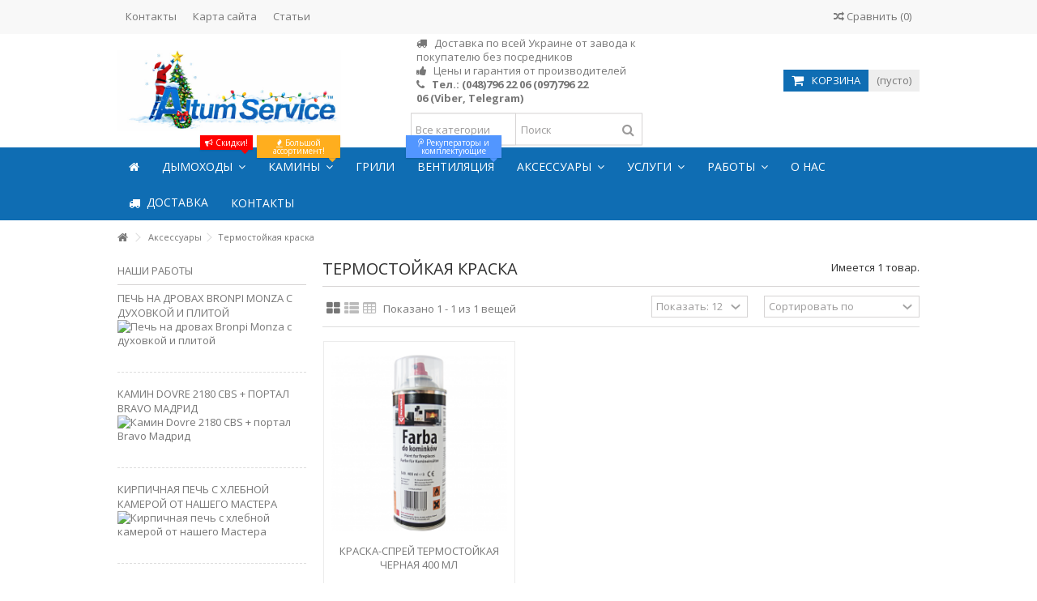

--- FILE ---
content_type: text/html; charset=utf-8
request_url: https://altumservice.com/58-termostojkaya-kraska
body_size: 18776
content:
<!DOCTYPE HTML> <!--[if lt IE 7]><html class="no-js lt-ie9 lt-ie8 lt-ie7" lang="ru-ru"><![endif]--> <!--[if IE 7]><html class="no-js lt-ie9 lt-ie8 ie7" lang="ru-ru"><![endif]--> <!--[if IE 8]><html class="no-js lt-ie9 ie8" lang="ru-ru"><![endif]--> <!--[if gt IE 8]><html class="no-js ie9" lang="ru-ru"><![endif]--><html lang="ru-ru"><head><meta charset="utf-8" /><meta http-equiv="Content-Type" content="text/html; charset=utf-8" /><title>Термостойкая краска - ООО Альтум Сервис</title><meta name="generator" content="Altumservice" /><meta name="robots" content="index,follow" /><meta name="viewport" content="initial-scale=1,user-scalable=no,maximum-scale=1,width=device-width"><meta name="apple-mobile-web-app-capable" content="yes" /><link rel="icon" type="image/vnd.microsoft.icon" href="/img/favicon.ico?1736953084" /><link rel="shortcut icon" type="image/x-icon" href="/img/favicon.ico?1736953084" /><link rel="stylesheet" href="https://img3.altumservice.com/themes/altm/cache/v_1232_41d8557d428473cdbd9d1d686638fc00_all.css" type="text/css" media="all" /><link rel="stylesheet" href="/themes/altm/css/aservice.css" type="text/css" media="all" /> <script type="b76ff18c8434663d24b61030-text/javascript">var CUSTOMIZE_TEXTFIELD = 1;
var FancyboxI18nClose = 'Закрыть';
var FancyboxI18nNext = 'Далее';
var FancyboxI18nPrev = 'Назад';
var PS_CATALOG_MODE = false;
var ajax_allowed = true;
var ajax_popup = true;
var ajaxsearch = true;
var baseDir = 'https://altumservice.com/';
var baseUri = 'https://altumservice.com/';
var blocksearch_type = 'top';
var comparator_max_item = 3;
var comparedProductsIds = [];
var contentOnly = false;
var countdownEnabled = true;
var currency = {"id":1,"name":"\u0413\u0440\u0438\u0432\u043d\u0430","iso_code":"UAH","iso_code_num":"980","sign":"\u0433\u0440\u043d","blank":"1","conversion_rate":"1.000000","deleted":"0","format":"2","decimals":"0","active":"1","prefix":"","suffix":" \u0433\u0440\u043d","id_shop_list":null,"force_id":false};
var currencyBlank = 1;
var currencyFormat = 2;
var currencyRate = 1;
var currencySign = 'грн';
var customizationIdMessage = 'Модификация №';
var delete_txt = 'Удалить';
var displayList = 1;
var freeProductTranslation = 'Бесплатно!';
var freeShippingTranslation = 'Бесплатная доставка!';
var generated_date = 1768490314;
var grid_size_lg = 4;
var grid_size_lg2 = 3;
var grid_size_md = 3;
var grid_size_md2 = 4;
var grid_size_ms = 2;
var grid_size_ms2 = 6;
var grid_size_sm = 2;
var grid_size_sm2 = 4;
var grid_size_xs = 1;
var grid_size_xs2 = 12;
var hasDeliveryAddress = false;
var highDPI = true;
var id_lang = 1;
var img_dir = 'https://img2.altumservice.com/themes/altm/img/';
var instantsearch = true;
var iqit_carousel_auto = false;
var iqit_carousel_load = 'ondemand';
var iqit_lazy_load = true;
var iqit_mobile_header_sticky = true;
var iqit_mobile_header_style = 1;
var iqit_qtycart = true;
var iqit_sidebarh = false;
var iqit_thumbs_position = false;
var iqitcountdown_days = 'd.';
var iqitcountdown_hours = 'Hours';
var iqitcountdown_minutes = 'Min';
var iqitcountdown_seconds = 'Sec';
var iqitmegamenu_swwidth = false;
var isGuest = 0;
var isLogged = 0;
var isMobile = false;
var isPreloaderEnabled = false;
var isRtl = false;
var max_item = 'Вы не можете добавлять более 3 товаров к сравнению';
var min_item = 'Пожалуйста, выберите хотя бы один товар';
var more_products_search = 'Больше товаров »';
var page_name = 'category';
var placeholder_blocknewsletter = 'Введите Ваш Email';
var priceDisplayMethod = 0;
var priceDisplayPrecision = 0;
var quickView = true;
var removingLinkText = 'удалить товар из корзины';
var request = 'https://altumservice.com/58-termostojkaya-kraska';
var roundMode = 2;
var search_url = 'https://altumservice.com/search';
var static_token = '8c6320399fbb14797ec0ff83ff7da21f';
var toBeDetermined = 'To be determined';
var token = '2be87657793c994c986c355fb65a77aa';
var usingSecureMode = true;</script> <script type="b76ff18c8434663d24b61030-text/javascript" src="https://img2.altumservice.com/themes/altm/cache/v_892_65d4c643fe3be8a55f093a2ef971c994.js"></script> <script type="b76ff18c8434663d24b61030-text/javascript">var sp_link_base ='https://img2.altumservice.com';</script> <script type="b76ff18c8434663d24b61030-text/javascript">function renderDataAjax(jsonData)
{
    for (var key in jsonData) {
	    if(key=='java_script')
        {
            $('body').append(jsonData[key]);
        }
        else
            if($('#ets_speed_dy_'+key).length)
              $('#ets_speed_dy_'+key).replaceWith(jsonData[key]);  
    }
    if($('#header .shopping_cart').length && $('#header .cart_block').length)
    {
        var shopping_cart = new HoverWatcher('#header .shopping_cart');
        var cart_block = new HoverWatcher('#header .cart_block');
        $("#header .shopping_cart a:first").live("hover",
            function(){
    			if (ajaxCart.nb_total_products > 0 || parseInt($('.ajax_cart_quantity').html()) > 0)
    				$("#header .cart_block").stop(true, true).slideDown(450);
    		},
    		function(){
    			setTimeout(function(){
    				if (!shopping_cart.isHoveringOver() && !cart_block.isHoveringOver())
    					$("#header .cart_block").stop(true, true).slideUp(450);
    			}, 200);
    		}
        );
    }
    if(typeof jsonData.custom_js!== undefined && jsonData.custom_js)
        $('head').append('<script src="'+sp_link_base+'/modules/ets_superspeed/views/js/script_custom.js"></javascript');
}</script> <style>.layered_filter_ul .radio,.layered_filter_ul .checkbox {
    display: inline-block;
}
.ets_speed_dynamic_hook .cart-products-count{
    display:none!important;
}
.ets_speed_dynamic_hook .ajax_cart_quantity ,.ets_speed_dynamic_hook .ajax_cart_product_txt,.ets_speed_dynamic_hook .ajax_cart_product_txt_s{
    display:none!important;
}
.ets_speed_dynamic_hook .shopping_cart > a:first-child:after {
    display:none!important;
}</style><link rel="stylesheet" href="https://fonts.googleapis.com/css?family=Open+Sans:400,700" type="text/css" media="all" /> <!--[if lt IE 9]> <script src="https://oss.maxcdn.com/libs/html5shiv/3.7.0/html5shiv.js"></script> <script src="https://oss.maxcdn.com/libs/respond.js/1.3.0/respond.min.js"></script> <![endif]--> <!--[if lte IE 9]> <script src="https://img.altumservice.com/themes/altm/js/flexibility.js"></script> <![endif]--><meta property="og:title" content="Термостойкая краска - ООО Альтум Сервис"/><meta property="og:url" content="http://altumservice.com/58-termostojkaya-kraska"/><meta property="og:site_name" content="ООО Альтум Сервис"/><meta property="og:description" content=""><meta property="og:type" content="website"><meta property="og:image" content="https://img2.altumservice.com/img/ooo-altum-servis-logo-1642674009.jpg" /> <script type="application/ld+json">{
	"@context": "http://schema.org",
	"@type": "WebPage",
	"isPartOf": {
       		"@type": "WebSite",
       		"url": "https://altumservice.com/",
        	"name": "ООО Альтум Сервис"
	},
	"name": "Термостойкая краска - ООО Альтум Сервис | ООО Альтум Сервис",
	"url": "https://altumservice.com/58-termostojkaya-kraska"
}</script> <script type="application/ld+json">{
		"@context": "https://schema.org",
		"@type": "Organization",
		"url": "https://altumservice.com/",
		"name": "ООО Альтум Сервис",
		"logo": {
		        "@type": "ImageObject",
        		"url": "https://img2.altumservice.com/img/ooo-altum-servis-logo-1642674009.jpg"
		},
		"ContactPoint": {
			"telephone": "+38-097-796-22-06",
			"contactType": "customer support",
			"image": "https://img2.altumservice.com/img/ooo-altum-servis-logo-1642674009.jpg",
	    		"description": "",
			"email": "office@altumservice.com",
			"sameAs": [
				"https://vk.com/altumservice",
				"https://www.youtube.com/channel/UCFh1zh-c8hCLdJlb6uxnhKw"
			]
		},
		"address": {
			"@type": "PostalAddress",
			"addressLocality": "Украина, г. Одесса",
			"postalCode": "65005",
			"streetAddress": "ул. Степовая, 27"
		}
}</script> </head><body itemscope itemtype="http://schema.org/WebPage" id="category" class="not-index category category-58 category-termostojkaya-kraska hide-right-column show-left-column lang_ru "><div id="page"><div class="header-container"> <header id="header"><div class="banner"><div class="container"><div class="row"></div></div></div><div class="nav"><div class="container"><div class="row"> <nav><ul id="header_links" class="clearfix"><li><a href="/contact-us">Контакты</a></li><li><a href="/sitemap">Карта сайта</a></li><li><a href="/content/category/3-articles">Статьи</a></li></ul><form method="post" action="//altumservice.com/products-comparison" class="compare-form"> <button type="submit" class="bt_compare" disabled="disabled"> <span><i class="icon-random"></i> Сравнить <span class="rtlhidden">(<span class="total-compare-val">0</span>)</span></span> </button> <input type="hidden" name="compare_product_count" class="compare_product_count" value="0" /> <input type="hidden" name="compare_product_list" class="compare_product_list" value="" /></form> </nav></div></div></div><div><div class="container container-header"><div id="desktop-header" class="desktop-header"><div class="row"><div id="header_logo" class="col-xs-12 col-sm-4 "><a href="https://altumservice.com/" title="ООО Альтум Сервис" onclick="if (!window.__cfRLUnblockHandlers) return false; ga('send', 'event', 'header_logo', 'click')" data-cf-modified-b76ff18c8434663d24b61030-=""> <img class="logo img-responsive replace-2xlogo" src="https://img2.altumservice.com/img/ooo-altum-servis-logo-1642674009.jpg" width="720" height="143" alt="ООО Альтум Сервис" /> </a></div><div id="search_block_top_content" class="col-xs-12 col-sm-4 "><div class="iqitsearch-inner"><p style="text-align:left;"><em class="icon icon-truck">&nbsp;</em>&nbsp;&nbsp;Доставка по всей Украине от завода к покупателю без посредников</p><p style="text-align:left;"><em class="icon icon-thumbs-up">&nbsp;</em> &nbsp;Цены и гарантия от производителей</p><p style="text-align:left;"><em class="icon icon-phone">&nbsp;</em>&nbsp; <strong>Тел.: <a>(048)796 22 06</a> <a>(097)796 22 06</a>&nbsp;<strong>(Viber,&nbsp;Telegram)</strong></strong></p><div id="search_block_top" class="search_block_top issearchcontent iqit-search" ><form method="get" action="//altumservice.com/search" id="searchbox"> <input type="hidden" name="controller" value="search" /> <input type="hidden" name="orderby" value="position" /> <input type="hidden" name="orderway" value="desc" /><div class="search_query_container search-w-selector"><div class="search-cat-selector"><select class="form-control search-cat-select" name="search_query_cat"><option value="0">Все категории</option><option value="27"> Дымоходы</option><option value="32"> - - Нержавеющие</option><option value="28"> - - Керамические дымоходы</option><option value="30"> - - Пластиковые дымоходы</option><option value="47"> - - Дымоходы из черной стали</option><option value="34"> Камины</option><option value="49"> - - Каминные топки</option><option value="50"> - - Каминные печи</option><option value="87"> - - Дровянные печи для саун</option><option value="54"> Аксессуары</option><option value="55"> - - Изоляционные материалы</option><option value="56"> - - Аккумулирующие материалы</option><option value="57"> - - Кровельные проходы</option><option value="58"> - - Термостойкая краска</option><option value="69"> - - Каминные наборы</option><option value="70"> - - Чистка дымоходов, каминов</option><option value="78"> - - Печное литье</option><option value="80"> - - Керамические шнуры, ремкомплекты для каминов и печей</option><option value="81"> - - Дверцы для каминов, стекло</option><option value="86"> - - Биотопливо</option><option value="59"> Порталы</option><option value="66"> Тандыры</option><option value="67"> - - Тандыры</option><option value="71"> Грили</option><option value="75"> - - Мангалы</option><option value="76"> - - Грили</option><option value="77"> - - Аксессуары</option><option value="82"> Вентиляция</option><option value="84"> - - Бытовые рекуператоры</option><option value="85"> - - Комплектующие</option> </select></div> <input class="search_query form-control" type="text" id="search_query_top" name="search_query" placeholder="Поиск" value="" /> <button type="submit" name="submit_search" class="button-search"> <span>Поиск</span> </button></div></form></div></div></div><div id="shopping_cart_container" class="col-xs-12 col-sm-4 clearfix"><div class="shopping_cart"> <a href="https://altumservice.com/quick-order" title="Просмотр корзины" rel="nofollow"> <span class="cart_name">Корзина</span><div class="more_info"> <span class="ajax_cart_quantity unvisible">0</span> <span class="ajax_cart_product_txt unvisible">Товар:</span> <span class="ajax_cart_product_txt_s unvisible">Товары:</span> <span class="ajax_cart_total unvisible"> </span> <span class="ajax_cart_no_product">(пусто)</span></div> </a><div class="cart_block block exclusive"><div class="block_content"><div class="cart_block_list"><p class="cart_block_no_products"> Нет товаров</p><div class="cart-prices"><div class="cart-prices-line last-line"> <span class="price cart_block_total ajax_block_cart_total">0 грн</span> <span>Итого, к оплате:</span></div></div><p class="cart-buttons"> <a id="button_order_cart" class="btn btn-default button button-medium" href="https://altumservice.com/quick-order" title="Оформить заказ" rel="nofollow"> <span> Оформить заказ<i class="icon-chevron-right right"></i> </span> </a></p></div></div></div></div></div><div id="layer_cart"><div class="layer_cart_title col-xs-12"><div class="h5-safe"> <i class="icon-check"></i> Товар успешно добавлен в Вашу корзину</div></div><div class="clearfix" ><div class="layer_cart_product col-xs-12 col-md-6"> <span class="cross" title="Закрыть окно"></span><div class="product-image-container layer_cart_img"></div><div class="layer_cart_product_info"> <span id="layer_cart_product_title" class="product-name"></span> <span id="layer_cart_product_attributes"></span><div> Количество <span id="layer_cart_product_quantity"></span></div><div> <strong>Итого, к оплате: <span id="layer_cart_product_price"></span></strong></div></div></div><div class="layer_cart_cart col-xs-12 col-md-6"><div class="overall_cart_title h5-safe"> <span class="ajax_cart_product_txt_s unvisible"> Всего товаров в корзине: <span class="ajax_cart_quantity">0</span> </span> <span class="ajax_cart_product_txt "> В Вашей корзине 1 товар </span></div><div class="layer_cart_row"> Всего товаров <span class="ajax_block_products_total"> </span></div><div class="layer_cart_row"> <strong> Итого, к оплате: <span class="ajax_block_cart_total"> </span> </strong></div></div></div><div class="button-container clearfix"><div class="pull-right"> <span class="continue btn btn-default" title="Продолжить покупки"> <span> <i class="icon-chevron-left left"></i> Продолжить покупки </span> </span> <a class="btn btn-default button button-medium" href="https://altumservice.com/quick-order" title="Оформить заказ" rel="nofollow"> <span> Оформить заказ <i class="icon-chevron-right right"></i> </span> </a></div></div><div class="crossseling"></div></div><div class="layer_cart_overlay"></div></div></div><div class="mobile-condensed-header mobile-style mobile-style1 "><div id="mh-sticky" class="not-sticked"><div class="mobile-main-wrapper"><div class="mobile-main-bar"><div class="mh-button mh-menu"> <span id="mh-menu"><i class="icon-reorder mh-icon"></i></span></div><div class="mh-button mh-search"> <span id="mh-search" data-mh-search="1"><i class="icon-search mh-icon"></i></span></div><div class="mobile-h-logo"> <a href="https://altumservice.com/" title="ООО Альтум Сервис"> <img class="logo img-responsive replace-2xlogo" src="https://img2.altumservice.com/img/ooo-altum-servis-logo-1642674009.jpg" width="720" height="143" alt="ООО Альтум Сервис" /> </a></div><div id="mh-cart-wrapper" class="mh-button mh-cart"> <span id="mh-cart"> <i class="icon-shopping-cart mh-icon "></i> </span></div></div></div><div class="mh-dropdowns"><div class="mh-drop mh-search-drop"><div class="search_block_top mh-search-module"><form method="get" action="//altumservice.com/search"> <input type="hidden" name="controller" value="search" /> <input type="hidden" name="orderby" value="position" /> <input type="hidden" name="orderway" value="desc" /><div class="search_query_container search-w-selector"><div class="search-cat-selector"><select class="form-control search-cat-select" name="search_query_cat"><option value="0">Все категории</option><option value="27"> Дымоходы</option><option value="32"> - - Нержавеющие</option><option value="28"> - - Керамические дымоходы</option><option value="30"> - - Пластиковые дымоходы</option><option value="47"> - - Дымоходы из черной стали</option><option value="34"> Камины</option><option value="49"> - - Каминные топки</option><option value="50"> - - Каминные печи</option><option value="87"> - - Дровянные печи для саун</option><option value="54"> Аксессуары</option><option value="55"> - - Изоляционные материалы</option><option value="56"> - - Аккумулирующие материалы</option><option value="57"> - - Кровельные проходы</option><option value="58"> - - Термостойкая краска</option><option value="69"> - - Каминные наборы</option><option value="70"> - - Чистка дымоходов, каминов</option><option value="78"> - - Печное литье</option><option value="80"> - - Керамические шнуры, ремкомплекты для каминов и печей</option><option value="81"> - - Дверцы для каминов, стекло</option><option value="86"> - - Биотопливо</option><option value="59"> Порталы</option><option value="66"> Тандыры</option><option value="67"> - - Тандыры</option><option value="71"> Грили</option><option value="75"> - - Мангалы</option><option value="76"> - - Грили</option><option value="77"> - - Аксессуары</option><option value="82"> Вентиляция</option><option value="84"> - - Бытовые рекуператоры</option><option value="85"> - - Комплектующие</option> </select></div><input class="search_query form-control" type="text" name="search_query" placeholder="Поиск" value="" /></div> <button type="submit" name="submit_search" class="button-search"> <span>Поиск</span> </button></form></div></div></div></div></div></div></div><div class="fw-pseudo-wrapper"><div class="desktop-header"><div class="iqitmegamenu-wrapper col-xs-12 cbp-hor-width-0 clearfix"><div id="iqitmegamenu-horizontal" class="iqitmegamenu cbp-sticky-transparent" role="navigation"><div class="container"> <nav id="cbp-hrmenu" class="cbp-hrmenu cbp-horizontal cbp-hrsub-narrow cbp-fade-slide-bottom cbp-arrowed "><ul><li class="cbp-hrmenu-tab cbp-hrmenu-tab-1 cbp-onlyicon"> <a href="https://altumservice.com/" ><span class="cbp-tab-title"> <i class="icon-home cbp-mainlink-icon"></i> </span> </a></li><li class="cbp-hrmenu-tab cbp-hrmenu-tab-7 "> <a href="https://altumservice.com/27-dymokhody" ><span class="cbp-tab-title"> Дымоходы <i class="icon-angle-down cbp-submenu-aindicator"></i></span> <span class="label cbp-legend cbp-legend-main"> <i class="icon-bullhorn cbp-legend-icon"></i> Скидки! <span class="cbp-legend-arrow"></span></span> <span class="cbp-triangle-container"><span class="cbp-triangle-top"></span><span class="cbp-triangle-top-back"></span></span> </a><div class="cbp-hrsub col-xs-12"><div class="cbp-hrsub-inner"><div class="container-xs-height cbp-tabs-container"><div class="row row-xs-height"><div class="col-xs-2 col-xs-height"><ul class="cbp-hrsub-tabs-names cbp-tabs-names"><li class="innertab-30 active"> <a href="#30-innertab-7" data-link="https://altumservice.com/60-dymokhody-aisi-201" > Нержавеющие <span class="label cbp-legend cbp-legend-inner"> Сталь AISI 201 <span class="cbp-legend-arrow"></span></span> </a><i class="icon-angle-right cbp-submenu-it-indicator"></i><span class="cbp-inner-border-hider"></span></li><li class="innertab-8 "> <a href="#8-innertab-7" data-link="https://altumservice.com/12-dymokhody-aisi-304" > Для газового оборудования <span class="label cbp-legend cbp-legend-inner"> Сталь AISI 304 <span class="cbp-legend-arrow"></span></span> </a><i class="icon-angle-right cbp-submenu-it-indicator"></i><span class="cbp-inner-border-hider"></span></li><li class="innertab-9 "> <a href="#9-innertab-7" data-link="https://altumservice.com/19-dymokhody-aisi-321" > Для твердотопливного оборудования <span class="label cbp-legend cbp-legend-inner"> Сталь AISI 321 <span class="cbp-legend-arrow"></span></span> </a><i class="icon-angle-right cbp-submenu-it-indicator"></i><span class="cbp-inner-border-hider"></span></li><li class="innertab-14 "> <a href="#14-innertab-7" data-link="https://altumservice.com/28-keramicheskie-dymokhody" > Керамические дымоходы </a><i class="icon-angle-right cbp-submenu-it-indicator"></i><span class="cbp-inner-border-hider"></span></li><li class="innertab-15 "> <a href="#15-innertab-7" data-link="https://altumservice.com/30-plastikovye-dymokhody" > Пластиковые дымоходы </a><i class="icon-angle-right cbp-submenu-it-indicator"></i><span class="cbp-inner-border-hider"></span></li><li class="innertab-25 "> <a href="#25-innertab-7" data-link="https://altumservice.com/47-dymokhody-iz-chernoj-stali" > Дымоходы из черной стали </a><i class="icon-angle-right cbp-submenu-it-indicator"></i><span class="cbp-inner-border-hider"></span></li></ul></div><div role="tabpanel" class="col-xs-10 col-xs-height tab-pane cbp-tab-pane active innertabcontent-30" id="30-innertab-7"><div class="clearfix"><div class="row menu_row menu-element first_rows menu-element-id-1"><div class="col-xs-3 cbp-menu-column cbp-menu-element menu-element-id-3 " ><div class="cbp-menu-column-inner"><div class="row cbp-categories-row"><div class="col-xs-12"> <a href="https://altumservice.com/61-odnostennye-aisi-201" class="cbp-column-title cbp-category-title">Одностенные AISI 201</a></div><div class="col-xs-12"> <a href="https://altumservice.com/62-uteplennye-aisi-201" class="cbp-column-title cbp-category-title">Утепленные AISI 201</a><ul class="cbp-links cbp-category-tree"><li ><div class="cbp-category-link-w"> <a href="https://altumservice.com/63-aisi-201-v-ocinkovannom-kozhukhe">AISI 201 в оцинкованном кожухе</a></div></li><li ><div class="cbp-category-link-w"> <a href="https://altumservice.com/64-aisi-201-v-nerzhaveyusshem-kozhukhe">AISI 201 в нержавеющем кожухе</a></div></li></ul></div><div class="col-xs-12"> <a href="https://altumservice.com/65-komplektuyusshie-aisi-201" class="cbp-column-title cbp-category-title">Комплектующие AISI 201</a></div></div></div></div><div class="col-xs-3 cbp-menu-column cbp-menu-element menu-element-id-4 " ><div class="cbp-menu-column-inner"><p><span>Дымоходы из нержавеющей стали марки&nbsp;</span><strong>AISI 201</strong><span>&nbsp;- распространенный бюджетный вариант дымоходов для отопительных приборов. Сталь&nbsp;</span><strong>AISI&nbsp;201&nbsp;</strong>обладает высокой коррозионной стойкостью.&nbsp;<span>Химический состав обеспечивает аустенитную структуру, высокую прочность.</span></p></div></div><div class="col-xs-3 cbp-menu-column cbp-menu-element menu-element-id-5 " ><div class="cbp-menu-column-inner"> <img src="https://altumservice.com/img/cms/статьи/montaz_dymohod1.jpg" class="img-responsive cbp-banner-image" alt=" " /></div></div><div class="col-xs-3 cbp-menu-column cbp-menu-element menu-element-id-6 " ><div class="cbp-menu-column-inner"> <span class="cbp-column-title transition-300">С чего начать: </span><ul class="cbp-products-list row "><li class="ajax_block_product col-xs-6 "><div class="product-container clearfix"><div class="product-image-container"> <a class="product_img_link" href="https://altumservice.com/1200-truba-dlya-dymohoda-odnostennaya-aisi-201-odnostennye-aisi-201-dymohody.html" title="Труба для дымохода одностенная (AISI 201)" > <img class="replace-2x img-responsive img_0" src="https://img.altumservice.com/3808-small_default/truba-dlya-dymohoda-odnostennaya-aisi-201-odnostennye-aisi-201-dymohody.jpg" alt="Труба для дымохода одностенная (AISI 201)" title="Труба для дымохода одностенная (AISI 201)" /> </a></div><div class="cbp-product-info"> <a class="cbp-product-name" href="https://altumservice.com/1200-truba-dlya-dymohoda-odnostennaya-aisi-201-odnostennye-aisi-201-dymohody.html" title="Труба для дымохода одностенная (AISI 201)" > Труба для дымохода одностенная... </a><div class="content_price"> <span class="price product-price">295 грн</span> <span class="old-price product-price"> 311 грн </span></div></div></div></li><li class="ajax_block_product col-xs-6 "><div class="product-container clearfix"><div class="product-image-container"> <a class="product_img_link" href="https://altumservice.com/1207-troinik-odnostennyi-aisi-201-odnostennye-aisi-201-dymohody.html" title="ТРОЙНИК ОДНОСТЕННЫЙ (AISI 201)" > <img class="replace-2x img-responsive img_0" src="https://img3.altumservice.com/3812-small_default/troinik-odnostennyi-aisi-201-odnostennye-aisi-201-dymohody.jpg" alt="ТРОЙНИК ОДНОСТЕННЫЙ (AISI 201)" title="ТРОЙНИК ОДНОСТЕННЫЙ (AISI 201)" /> </a></div><div class="cbp-product-info"> <a class="cbp-product-name" href="https://altumservice.com/1207-troinik-odnostennyi-aisi-201-odnostennye-aisi-201-dymohody.html" title="ТРОЙНИК ОДНОСТЕННЫЙ (AISI 201)" > ТРОЙНИК ОДНОСТЕННЫЙ (AISI 201) </a><div class="content_price"> <span class="price product-price">330 грн</span> <span class="old-price product-price"> 347 грн </span></div></div></div></li></ul></div></div></div></div></div><div role="tabpanel" class="col-xs-10 col-xs-height tab-pane cbp-tab-pane innertabcontent-8" id="8-innertab-7"><div class="clearfix"><div class="row menu_row menu-element first_rows menu-element-id-1"><div class="col-xs-3 cbp-menu-column cbp-menu-element menu-element-id-2 " ><div class="cbp-menu-column-inner"><div class="row cbp-categories-row"><div class="col-xs-12"> <a href="https://altumservice.com/13-odnostennye-aisi-304" class="cbp-column-title cbp-category-title">Одностенные AISI 304</a></div><div class="col-xs-12"> <a href="https://altumservice.com/14-uteplennye-aisi-304" class="cbp-column-title cbp-category-title">Утепленные AISI 304</a><ul class="cbp-links cbp-category-tree"><li ><div class="cbp-category-link-w"> <a href="https://altumservice.com/17-aisi-304-v-ocinkovannom-kozhukhe">AISI 304 в оцинкованном кожухе</a></div></li><li ><div class="cbp-category-link-w"> <a href="https://altumservice.com/18-aisi-304-v-nerzhaveyusshem-kozhukhe">AISI 304 в нержавеющем кожухе</a></div></li></ul></div><div class="col-xs-12"> <a href="https://altumservice.com/15-komplektuyusshie-dymokhodov-dlya-gazovogo-oborudovaniya" class="cbp-column-title cbp-category-title">Комплектующие дымоходов для газового оборудования</a></div></div></div></div><div class="col-xs-3 cbp-menu-column cbp-menu-element menu-element-id-4 " ><div class="cbp-menu-column-inner"><p>Дымоходы из нержавеющей стали марки <strong>AISI 304</strong>&nbsp;рекомендуют устанавливать для газовых котлов, колонок. Сталь&nbsp;<strong>AISI 304 </strong>-<strong>&nbsp;</strong>это аустенитная кислотостойкая и термостойкая&nbsp;сталь&nbsp;с низким содержанием углерода. Рабочая температура использования до 400°С.&nbsp;</p></div></div><div class="col-xs-3 cbp-menu-column cbp-menu-element menu-element-id-6 " ><div class="cbp-menu-column-inner"> <img src="https://altumservice.com/img/cms/image_menu/gazoviy_nastenniy_kotel_GAZ7000W_na_kuhne_RU (1).jpg" class="img-responsive cbp-banner-image" alt=" " /></div></div><div class="col-xs-3 cbp-menu-column cbp-menu-element menu-element-id-7 " ><div class="cbp-menu-column-inner"> <span class="cbp-column-title transition-300">С чего начать: </span><ul class="cbp-products-list row "><li class="ajax_block_product col-xs-6 "><div class="product-container clearfix"><div class="product-image-container"> <a class="product_img_link" href="https://altumservice.com/9-truba-dlya-dymohoda-nerzhaveyushchaya-uteplennaya-v-ocinkovannom-kozhuhe-aisi-304-dymohody-aisi-304-dymohody.html" title="Труба для дымохода нержавеющая утепленная в оцинкованном кожухе (AISI 304)" > <img class="replace-2x img-responsive img_0" src="https://img2.altumservice.com/41-small_default/truba-dlya-dymohoda-nerzhaveyushchaya-uteplennaya-v-ocinkovannom-kozhuhe-aisi-304-dymohody-aisi-304-dymohody.jpg" alt="Труба для дымохода нержавеющая утепленная в оцинкованном кожухе (AISI 304)" title="Труба для дымохода нержавеющая утепленная в оцинкованном кожухе (AISI 304)" /> </a></div><div class="cbp-product-info"> <a class="cbp-product-name" href="https://altumservice.com/9-truba-dlya-dymohoda-nerzhaveyushchaya-uteplennaya-v-ocinkovannom-kozhuhe-aisi-304-dymohody-aisi-304-dymohody.html" title="Труба для дымохода нержавеющая утепленная в оцинкованном кожухе (AISI 304)" > Труба для дымохода нержавеющая... </a><div class="content_price"> <span class="price product-price">1 106 грн</span></div></div></div></li><li class="ajax_block_product col-xs-6 "><div class="product-container clearfix"><div class="product-image-container"> <a class="product_img_link" href="https://altumservice.com/10-truba-dlya-dymohoda-nerzhaveyushchaya-uteplennaya-v-nerzhaveyushchem-kozhuhe-aisi-304-dymohody-aisi-304-dymohody.html" title="Труба для дымохода нержавеющая утепленная в нержавеющем кожухе (AISI 304)" > <img class="replace-2x img-responsive img_0" src="https://img3.altumservice.com/42-small_default/truba-dlya-dymohoda-nerzhaveyushchaya-uteplennaya-v-nerzhaveyushchem-kozhuhe-aisi-304-dymohody-aisi-304-dymohody.jpg" alt="Труба для дымохода нержавеющая утепленная в нержавеющем кожухе (AISI 304)" title="Труба для дымохода нержавеющая утепленная в нержавеющем кожухе (AISI 304)" /> </a></div><div class="cbp-product-info"> <a class="cbp-product-name" href="https://altumservice.com/10-truba-dlya-dymohoda-nerzhaveyushchaya-uteplennaya-v-nerzhaveyushchem-kozhuhe-aisi-304-dymohody-aisi-304-dymohody.html" title="Труба для дымохода нержавеющая утепленная в нержавеющем кожухе (AISI 304)" > Труба для дымохода нержавеющая... </a><div class="content_price"> <span class="price product-price">1 176 грн</span></div></div></div></li></ul></div></div></div></div></div><div role="tabpanel" class="col-xs-10 col-xs-height tab-pane cbp-tab-pane innertabcontent-9" id="9-innertab-7"><div class="clearfix"><div class="row menu_row menu-element first_rows menu-element-id-1"><div class="col-xs-3 cbp-menu-column cbp-menu-element menu-element-id-2 " ><div class="cbp-menu-column-inner"><div class="row cbp-categories-row"><div class="col-xs-12"> <a href="https://altumservice.com/20-odnostennye-aisi-321" class="cbp-column-title cbp-category-title">Одностенные AISI 321</a></div><div class="col-xs-12"> <a href="https://altumservice.com/21-uteplennye-aisi-321" class="cbp-column-title cbp-category-title">Утепленные AISI 321</a><ul class="cbp-links cbp-category-tree"><li ><div class="cbp-category-link-w"> <a href="https://altumservice.com/23-aisi-321-v-ocinkovannom-kozhukhe">AISI 321 в оцинкованном кожухе</a></div></li><li ><div class="cbp-category-link-w"> <a href="https://altumservice.com/24-aisi-321-v-nerzhaveyusshem-kozhukhe">AISI 321 в нержавеющем кожухе</a></div></li></ul></div><div class="col-xs-12"> <a href="https://altumservice.com/22-komplektuyusshie-dymokhodov-dlya-tverdotoplivnogo-oborudovaniya" class="cbp-column-title cbp-category-title">Комплектующие дымоходов для твердотопливного оборудования</a></div></div></div></div><div class="col-xs-3 cbp-menu-column cbp-menu-element menu-element-id-3 " ><div class="cbp-menu-column-inner"><p><span>Дымоходы из нержавеющей стали марки&nbsp;</span><strong>AISI 321</strong><span>&nbsp;рекомендуют устанавливать для твердотопливных котлов, каминов, печей, топок бань и саун. Сталь&nbsp;</span><strong>AISI 321&nbsp;</strong><span>-</span><strong>&nbsp;</strong><span>это&nbsp;</span>устойчивая к коррозии, жаропрочная немагнитная аустенитная сталь с добавлением титана. Рабочая температура использования 600°С - 800°С.&nbsp;</p></div></div><div class="col-xs-3 cbp-menu-column cbp-menu-element menu-element-id-4 " ><div class="cbp-menu-column-inner"> <img src="https://altumservice.com/img/cms/image_menu/tverdotoplivnyj-kotel-ustanovlennyj-v-podvale.jpg" class="img-responsive cbp-banner-image" alt=" " /></div></div><div class="col-xs-3 cbp-menu-column cbp-menu-element menu-element-id-5 " ><div class="cbp-menu-column-inner"> <span class="cbp-column-title transition-300">С чего начать: </span><ul class="cbp-products-list row "><li class="ajax_block_product col-xs-6 "><div class="product-container clearfix"><div class="product-image-container"> <a class="product_img_link" href="https://altumservice.com/55-truba-dlya-dymohoda-nerzhaveyushchaya-uteplennaya-v-ocinkovannom-kozhuhe-aisi-321-dymohody-aisi-321-dymohody.html" title="Труба для дымохода нержавеющая утепленная в оцинкованном кожухе (AISI 321)" > <img class="replace-2x img-responsive img_0" src="https://img.altumservice.com/98-small_default/truba-dlya-dymohoda-nerzhaveyushchaya-uteplennaya-v-ocinkovannom-kozhuhe-aisi-321-dymohody-aisi-321-dymohody.jpg" alt="Труба для дымохода нержавеющая утепленная в оцинкованном кожухе (AISI 321)" title="Труба для дымохода нержавеющая утепленная в оцинкованном кожухе (AISI 321)" /> </a></div><div class="cbp-product-info"> <a class="cbp-product-name" href="https://altumservice.com/55-truba-dlya-dymohoda-nerzhaveyushchaya-uteplennaya-v-ocinkovannom-kozhuhe-aisi-321-dymohody-aisi-321-dymohody.html" title="Труба для дымохода нержавеющая утепленная в оцинкованном кожухе (AISI 321)" > Труба для дымохода нержавеющая... </a><div class="content_price"> <span class="price product-price">1 685 грн</span></div></div></div></li><li class="ajax_block_product col-xs-6 "><div class="product-container clearfix"><div class="product-image-container"> <a class="product_img_link" href="https://altumservice.com/56-truba-dlya-dymohoda-nerzhaveyushchaya-uteplennaya-v-nerzhaveyushchem-kozhuhe-aisi-321-dymohody-aisi-321-dymohody.html" title="Труба для дымохода нержавеющая утепленная в нержавеющем кожухе (AISI 321)" > <img class="replace-2x img-responsive img_0" src="https://img.altumservice.com/99-small_default/truba-dlya-dymohoda-nerzhaveyushchaya-uteplennaya-v-nerzhaveyushchem-kozhuhe-aisi-321-dymohody-aisi-321-dymohody.jpg" alt="Труба для дымохода нержавеющая утепленная в нержавеющем кожухе (AISI 321)" title="Труба для дымохода нержавеющая утепленная в нержавеющем кожухе (AISI 321)" /> </a></div><div class="cbp-product-info"> <a class="cbp-product-name" href="https://altumservice.com/56-truba-dlya-dymohoda-nerzhaveyushchaya-uteplennaya-v-nerzhaveyushchem-kozhuhe-aisi-321-dymohody-aisi-321-dymohody.html" title="Труба для дымохода нержавеющая утепленная в нержавеющем кожухе (AISI 321)" > Труба для дымохода нержавеющая... </a><div class="content_price"> <span class="price product-price">1 797 грн</span></div></div></div></li></ul></div></div></div></div></div><div role="tabpanel" class="col-xs-10 col-xs-height tab-pane cbp-tab-pane innertabcontent-14" id="14-innertab-7"><div class="clearfix"><div class="row menu_row menu-element first_rows menu-element-id-1"><div class="col-xs-3 cbp-menu-column cbp-menu-element menu-element-id-2 " ><div class="cbp-menu-column-inner"><div class="row cbp-categories-row"><div class="col-xs-12"> <a href="https://altumservice.com/29-dymokhody-schiedel" class="cbp-column-title cbp-category-title">Дымоходы Schiedel </a></div></div></div></div><div class="col-xs-3 cbp-menu-column cbp-menu-element menu-element-id-3 " ><div class="cbp-menu-column-inner"><p><span>Керамические дымоходы универсальны, самый лучший вариант для&nbsp;для каминов, котлов и банных печей. Подходят для всех видов топлива. Внутренняя керамическая труба обеспечивает устойчивость к воздействию высоких температур, дымовых газов, конденсату. Керамические дымоходы не поддаются коррозии, долговечны и надежны. &nbsp;</span></p></div></div><div class="col-xs-3 cbp-menu-column cbp-menu-element menu-element-id-4 " ><div class="cbp-menu-column-inner"> <img src="https://altumservice.com/img/cms/image_menu/schiedel-kuca.jpg" class="img-responsive cbp-banner-image" alt=" " /></div></div><div class="col-xs-3 cbp-menu-column cbp-menu-element menu-element-id-5 " ><div class="cbp-menu-column-inner"><ul class="cbp-products-list cbp-products-list-one row "><li class="ajax_block_product col-xs-12 "><div class="product-container clearfix"><div class="product-image-container"> <a class="product_img_link" href="https://altumservice.com/73-keramicheskie-dymohody-schiedel-uni-dymohody-schiedel-schiedel.html" title="Керамические дымоходы Schiedel UNI" > <img class="replace-2x img-responsive img_0" src="https://img3.altumservice.com/1328-small_default/keramicheskie-dymohody-schiedel-uni-dymohody-schiedel-schiedel.jpg" alt="Керамические дымоходы Schiedel UNI" title="Керамические дымоходы Schiedel UNI" /> </a></div><div class="cbp-product-info"> <a class="cbp-product-name" href="https://altumservice.com/73-keramicheskie-dymohody-schiedel-uni-dymohody-schiedel-schiedel.html" title="Керамические дымоходы Schiedel UNI" > Керамические дымоходы Schiedel UNI </a><div class="content_price"> <span class="price product-price">0 грн</span></div></div></div></li></ul></div></div></div></div></div><div role="tabpanel" class="col-xs-10 col-xs-height tab-pane cbp-tab-pane innertabcontent-15" id="15-innertab-7"><div class="clearfix"><div class="row menu_row menu-element first_rows menu-element-id-1"><div class="col-xs-3 cbp-menu-column cbp-menu-element menu-element-id-2 " ><div class="cbp-menu-column-inner"><div class="row cbp-categories-row"><div class="col-xs-12"> <a href="https://altumservice.com/31-dymokhody-almeva" class="cbp-column-title cbp-category-title">Дымоходы Almeva</a></div></div></div></div><div class="col-xs-3 cbp-menu-column cbp-menu-element menu-element-id-4 " ><div class="cbp-menu-column-inner"><p><span>Дымоход из жесткого пластика служит для отвода дымовых газов&nbsp;</span><span>от конденсационных и низкотемпературных газовых котлов</span><span>&nbsp;с максимальной температурой продуктов сгорания <strong>120°С</strong>.&nbsp;<span>Система противопоказана&nbsp;для дымоотводов, в которых может возникнуть возгoрание сажи.</span></span></p></div></div><div class="col-xs-3 cbp-menu-column cbp-menu-element menu-element-id-3 " ><div class="cbp-menu-column-inner"> <img src="https://altumservice.com/img/cms/image_menu/kotel12.jpg" class="img-responsive cbp-banner-image" alt=" " /></div></div><div class="col-xs-3 cbp-menu-column cbp-menu-element menu-element-id-5 " ><div class="cbp-menu-column-inner"><ul class="cbp-products-list cbp-products-list-one row "><li class="ajax_block_product col-xs-12 "><div class="product-container clearfix"><div class="product-image-container"> <a class="product_img_link" href="https://altumservice.com/74-truba-plastikovaya-almeva-so-shtucerom-dymohody-almeva-almeva.html" title="Труба пластиковая ALMEVA со штуцером" > <img class="replace-2x img-responsive img_0" src="https://img3.altumservice.com/195-small_default/truba-plastikovaya-almeva-so-shtucerom-dymohody-almeva-almeva.jpg" alt="Труба пластиковая ALMEVA со штуцером" title="Труба пластиковая ALMEVA со штуцером" /> </a></div><div class="cbp-product-info"> <a class="cbp-product-name" href="https://altumservice.com/74-truba-plastikovaya-almeva-so-shtucerom-dymohody-almeva-almeva.html" title="Труба пластиковая ALMEVA со штуцером" > Труба пластиковая ALMEVA со... </a><div class="content_price"> <span class="price product-price">441 грн</span></div></div></div></li></ul></div></div></div></div></div><div role="tabpanel" class="col-xs-10 col-xs-height tab-pane cbp-tab-pane innertabcontent-25" id="25-innertab-7"><div class="clearfix"><div class="row menu_row menu-element first_rows menu-element-id-1"><div class="col-xs-3 cbp-menu-column cbp-menu-element menu-element-id-3 " ><div class="cbp-menu-column-inner"> <span class="cbp-column-title transition-300">Дымоходы Darco </span><ul class="cbp-links cbp-valinks cbp-valinks-vertical"><li><a href="https://altumservice.com/48-dymokhody-darco">Дымоходы Darco</a></li></ul></div></div><div class="col-xs-3 cbp-menu-column cbp-menu-element menu-element-id-4 " ><div class="cbp-menu-column-inner"><p><span>Дымоходы из черной стали изготовлены из жаростойкой стали, которая выдерживает большие температуры, не деформируется и не прогорает.</span><br /><span>Отлично подходит для современных каминов, благодаря строгому классическому черному цвету подчеркивает дизайн чугунных каминных топок, прекрасно вписывается в интерьер.</span><br /><span>Покрытые - жаростойкая краска, которая не трескается, не облазит, устойчива к царапинам и сколам.</span><span id="ctrlcopy"><br /></span></p></div></div><div class="col-xs-3 cbp-menu-column cbp-menu-element menu-element-id-5 " ><div class="cbp-menu-column-inner"> <img src="https://altumservice.com/img/cms/статьи/truba-otvoda-dyma-iz-metalla.jpg" class="img-responsive cbp-banner-image" alt=" " /></div></div><div class="col-xs-3 cbp-menu-column cbp-menu-element menu-element-id-6 " ><div class="cbp-menu-column-inner"><ul class="cbp-products-list row "><li class="ajax_block_product col-xs-6 "><div class="product-container clearfix"><div class="product-image-container"> <a class="product_img_link" href="https://altumservice.com/416-truba-chernaya-stalnaya-darco-dlya-dymohoda-dymohody-darco-darco.html" title="Труба черная стальная Darco для дымохода" > <img class="replace-2x img-responsive img_0" src="https://img.altumservice.com/1117-small_default/truba-chernaya-stalnaya-darco-dlya-dymohoda-dymohody-darco-darco.jpg" alt="Труба черная стальная Darco для дымохода" title="Труба черная стальная Darco для дымохода" /> </a></div><div class="cbp-product-info"> <a class="cbp-product-name" href="https://altumservice.com/416-truba-chernaya-stalnaya-darco-dlya-dymohoda-dymohody-darco-darco.html" title="Труба черная стальная Darco для дымохода" > Труба черная стальная Darco для... </a><div class="content_price"> <span class="price product-price">1 367 грн</span></div></div></div></li><li class="ajax_block_product col-xs-6 "><div class="product-container clearfix"><div class="product-image-container"> <a class="product_img_link" href="https://altumservice.com/417-shiber-chernyi-stalnoi-darco-dymohody-darco-darco.html" title="Шибер черный стальной Darco" > <img class="replace-2x img-responsive img_0" src="https://img3.altumservice.com/1119-small_default/shiber-chernyi-stalnoi-darco-dymohody-darco-darco.jpg" alt="Шибер черный стальной Darco" title="Шибер черный стальной Darco" /> </a></div><div class="cbp-product-info"> <a class="cbp-product-name" href="https://altumservice.com/417-shiber-chernyi-stalnoi-darco-dymohody-darco-darco.html" title="Шибер черный стальной Darco" > Шибер черный стальной Darco </a><div class="content_price"> <span class="price product-price">1 171 грн</span></div></div></div></li></ul></div></div></div></div></div></div></div></div></div></li><li class="cbp-hrmenu-tab cbp-hrmenu-tab-19 "> <a href="https://altumservice.com/34-kaminy" ><span class="cbp-tab-title"> Камины <i class="icon-angle-down cbp-submenu-aindicator"></i></span> <span class="label cbp-legend cbp-legend-main"> <i class="icon-fire cbp-legend-icon"></i> Большой ассортимент! <span class="cbp-legend-arrow"></span></span> <span class="cbp-triangle-container"><span class="cbp-triangle-top"></span><span class="cbp-triangle-top-back"></span></span> </a><div class="cbp-hrsub col-xs-12"><div class="cbp-hrsub-inner"><div class="container-xs-height cbp-tabs-container"><div class="row row-xs-height"><div class="col-xs-2 col-xs-height"><ul class="cbp-hrsub-tabs-names cbp-tabs-names"><li class="innertab-20 active"> <a href="#20-innertab-19" data-link="https://altumservice.com/49-kaminnye-topki" > <img src="https://altumservice.com/img/cms/Иконки/icon_kamin_30px.png" alt="Каминные топки" class="cbp-mainlink-iicon" /> Каминные топки </a><i class="icon-angle-right cbp-submenu-it-indicator"></i><span class="cbp-inner-border-hider"></span></li><li class="innertab-21 "> <a href="#21-innertab-19" data-link="https://altumservice.com/50-kaminnye-pechi" > <img src="https://altumservice.com/img/cms/Иконки/icon_topka_30px.png" alt="Каминные печи" class="cbp-mainlink-iicon" /> Каминные печи </a><i class="icon-angle-right cbp-submenu-it-indicator"></i><span class="cbp-inner-border-hider"></span></li><li class="innertab-34 "> <a href="#34-innertab-19" data-link="https://altumservice.com/87-drovyannye-pechi-dlya-saun" > <img src="https://altumservice.com/img/cms/pech-dlja-bani-2.png" alt="Печи для саун" class="cbp-mainlink-iicon" /> Печи для саун </a><i class="icon-angle-right cbp-submenu-it-indicator"></i><span class="cbp-inner-border-hider"></span></li></ul></div><div role="tabpanel" class="col-xs-10 col-xs-height tab-pane cbp-tab-pane active innertabcontent-20" id="20-innertab-19"><div class="clearfix"><div class="row menu_row menu-element first_rows menu-element-id-1"><div class="col-xs-3 cbp-menu-column cbp-menu-element menu-element-id-2 " ><div class="cbp-menu-column-inner"><p>Топки для каминов являются основным элементом, сердцем камина, в котором непосредственно сгорает топливо. Хорошая топка закрытого типа долго сохраняет тепло, наполняет дом уютом живого огня и прекрасно вписывается как в классический, так и современный интерьер.</p><p><a href="/49-kaminnye-topki" class="btn btn-default">Выбрать каминную топку</a></p></div></div><div class="col-xs-3 cbp-menu-column cbp-menu-element menu-element-id-4 " ><div class="cbp-menu-column-inner"> <img src="https://altumservice.com/img/cms/image_menu/sovremennye_kaminy.jpg" class="img-responsive cbp-banner-image" alt=" " /></div></div><div class="col-xs-6 cbp-menu-column cbp-menu-element menu-element-id-3 " ><div class="cbp-menu-column-inner"> <span class="cbp-column-title transition-300">Популярные модели: </span><ul class="cbp-products-list row "><li class="ajax_block_product col-xs-3 "><div class="product-container clearfix"><div class="product-image-container"> <a class="product_img_link" href="https://altumservice.com/813-kaminnaya-topka-kfd-eco-ilux-90-kaminnye-topki-kfd.html" title="Каминная топка KFD ECO iLUX 90+" > <img class="replace-2x img-responsive img_0" src="https://img3.altumservice.com/2380-small_default/kaminnaya-topka-kfd-eco-ilux-90-kaminnye-topki-kfd.jpg" alt="Каминная топка KFD ECO iLUX 90+" title="Каминная топка KFD ECO iLUX 90+" /> </a></div><div class="cbp-product-info"> <a class="cbp-product-name" href="https://altumservice.com/813-kaminnaya-topka-kfd-eco-ilux-90-kaminnye-topki-kfd.html" title="Каминная топка KFD ECO iLUX 90+" > Каминная топка KFD ECO iLUX 90+ </a><div class="content_price"> <span class="price product-price">73 501 грн</span></div></div></div></li><li class="ajax_block_product col-xs-3 "><div class="product-container clearfix"><div class="product-image-container"> <a class="product_img_link" href="https://altumservice.com/1349-kaminnaya-topka-dovre-2180-cbs-kaminnye-topki-dovre.html" title="Каминная топка Dovre 2180 CBS" > <img class="replace-2x img-responsive img_0" src="https://img2.altumservice.com/4465-small_default/kaminnaya-topka-dovre-2180-cbs-kaminnye-topki-dovre.jpg" alt="Каминная топка Dovre 2180 CBS" title="Каминная топка Dovre 2180 CBS" /> </a></div><div class="cbp-product-info"> <a class="cbp-product-name" href="https://altumservice.com/1349-kaminnaya-topka-dovre-2180-cbs-kaminnye-topki-dovre.html" title="Каминная топка Dovre 2180 CBS" > Каминная топка Dovre 2180 CBS </a><div class="content_price"> <span class="price product-price">108 781 грн</span></div></div></div></li><li class="ajax_block_product col-xs-3 "><div class="product-container clearfix"><div class="product-image-container"> <a class="product_img_link" href="https://altumservice.com/898-kaminnaya-topka-kratki-zosia-eco-kaminnye-topki-kratki.html" title="Каминная топка KRATKI ZOSIA ECO" > <img class="replace-2x img-responsive img_0" src="https://img3.altumservice.com/2621-small_default/kaminnaya-topka-kratki-zosia-eco-kaminnye-topki-kratki.jpg" alt="Каминная топка KRATKI ZOSIA ECO" title="Каминная топка KRATKI ZOSIA ECO" /> </a></div><div class="cbp-product-info"> <a class="cbp-product-name" href="https://altumservice.com/898-kaminnaya-topka-kratki-zosia-eco-kaminnye-topki-kratki.html" title="Каминная топка KRATKI ZOSIA ECO" > Каминная топка KRATKI ZOSIA ECO </a><div class="content_price"> <span class="price product-price">68 258 грн</span></div></div></div></li><li class="ajax_block_product col-xs-3 "><div class="product-container clearfix"><div class="product-image-container"> <a class="product_img_link" href="https://altumservice.com/524-kaminnaya-topka-jotul-i-570-flat-kaminnye-topki-jotul.html" title="Каминная топка Jotul I 570 FLAT" > <img class="replace-2x img-responsive img_0" src="https://img2.altumservice.com/1390-small_default/kaminnaya-topka-jotul-i-570-flat-kaminnye-topki-jotul.jpg" alt="Каминная топка Jotul I 570 FLAT" title="Каминная топка Jotul I 570 FLAT" /> </a></div><div class="cbp-product-info"> <a class="cbp-product-name" href="https://altumservice.com/524-kaminnaya-topka-jotul-i-570-flat-kaminnye-topki-jotul.html" title="Каминная топка Jotul I 570 FLAT" > Каминная топка Jotul I 570 FLAT </a><div class="content_price"> <span class="price product-price">181 791 грн</span></div></div></div></li></ul></div></div></div></div></div><div role="tabpanel" class="col-xs-10 col-xs-height tab-pane cbp-tab-pane innertabcontent-21" id="21-innertab-19"><div class="clearfix"><div class="row menu_row menu-element first_rows menu-element-id-1"><div class="col-xs-3 cbp-menu-column cbp-menu-element menu-element-id-2 " ><div class="cbp-menu-column-inner"><p><span>Печь-камин – это современное отопительное устройство, отличающееся высокой эффективностью и безопасностью в эксплуатации. Можно&nbsp;наблюдать за живым огнем.&nbsp;По сути, это и есть настоящий небольшой камин, не требующий дополнительного фундамента для установки.&nbsp;</span></p><p><a href="/50-kaminnye-pechi" class="btn btn-default">Выбрать каминную печь</a></p></div></div><div class="col-xs-3 cbp-menu-column cbp-menu-element menu-element-id-3 " ><div class="cbp-menu-column-inner"> <img src="https://altumservice.com/img/cms/image_menu/NordFlam Arica2.jpg" class="img-responsive cbp-banner-image" alt=" " /></div></div><div class="col-xs-6 cbp-menu-column cbp-menu-element menu-element-id-4 " ><div class="cbp-menu-column-inner"> <span class="cbp-column-title transition-300">ПОПУЛЯРНЫЕ МОДЕЛИ: </span><ul class="cbp-products-list row "><li class="ajax_block_product col-xs-3 "><div class="product-container clearfix"><div class="product-image-container"> <a class="product_img_link" href="https://altumservice.com/422-pech-kratki-koza-k9-o150-kaminnye-pechi-kratki.html" title="Печь Kratki KOZA K9 Ø150" > <img class="replace-2x img-responsive img_0" src="https://img2.altumservice.com/1130-small_default/pech-kratki-koza-k9-o150-kaminnye-pechi-kratki.jpg" alt="Печь Kratki KOZA K9 Ø150" title="Печь Kratki KOZA K9 Ø150" /> </a></div><div class="cbp-product-info"> <a class="cbp-product-name" href="https://altumservice.com/422-pech-kratki-koza-k9-o150-kaminnye-pechi-kratki.html" title="Печь Kratki KOZA K9 Ø150" > Печь Kratki KOZA K9 Ø150 </a><div class="content_price"> <span class="price product-price">45 247 грн</span> <span class="old-price product-price"> 50 274 грн </span></div></div></div></li><li class="ajax_block_product col-xs-3 "><div class="product-container clearfix"><div class="product-image-container"> <a class="product_img_link" href="https://altumservice.com/716-chugunnaya-pech-dovre-760-wd-kaminnye-pechi-dovre.html" title="Чугунная печь Dovre 760 WD" > <img class="replace-2x img-responsive img_0" src="https://img2.altumservice.com/4387-small_default/chugunnaya-pech-dovre-760-wd-kaminnye-pechi-dovre.jpg" alt="Чугунная печь Dovre 760 WD" title="Чугунная печь Dovre 760 WD" /> </a></div><div class="cbp-product-info"> <a class="cbp-product-name" href="https://altumservice.com/716-chugunnaya-pech-dovre-760-wd-kaminnye-pechi-dovre.html" title="Чугунная печь Dovre 760 WD" > Чугунная печь Dovre 760 WD </a><div class="content_price"> <span class="price product-price">119 561 грн</span></div></div></div></li><li class="ajax_block_product col-xs-3 "><div class="product-container clearfix"><div class="product-image-container"> <a class="product_img_link" href="https://altumservice.com/1311-pech-kamin-plamen-tara-kaminnye-pechi-plamen.html" title="Печь-камин Plamen Tara" > <img class="replace-2x img-responsive img_0" src="https://img.altumservice.com/4452-small_default/pech-kamin-plamen-tara-kaminnye-pechi-plamen.jpg" alt="Печь-камин Plamen Tara" title="Печь-камин Plamen Tara" /> </a></div><div class="cbp-product-info"> <a class="cbp-product-name" href="https://altumservice.com/1311-pech-kamin-plamen-tara-kaminnye-pechi-plamen.html" title="Печь-камин Plamen Tara" > Печь-камин Plamen Tara </a><div class="content_price"> <span class="price product-price">28 420 грн</span></div></div></div></li><li class="ajax_block_product col-xs-3 "><div class="product-container clearfix"><div class="product-image-container"> <a class="product_img_link" href="https://altumservice.com/1296-pech-chugunnaya-ferguss-lawa-kaminnye-pechi.html" title="Печь чугунная Ferguss Lawa" > <img class="replace-2x img-responsive img_0" src="https://img3.altumservice.com/4079-small_default/pech-chugunnaya-ferguss-lawa-kaminnye-pechi.jpg" alt="Печь чугунная Ferguss Lawa" title="Печь чугунная Ferguss Lawa" /> </a></div><div class="cbp-product-info"> <a class="cbp-product-name" href="https://altumservice.com/1296-pech-chugunnaya-ferguss-lawa-kaminnye-pechi.html" title="Печь чугунная Ferguss Lawa" > Печь чугунная Ferguss Lawa </a><div class="content_price"> <span class="price product-price">55 860 грн</span></div></div></div></li></ul></div></div></div></div></div><div role="tabpanel" class="col-xs-10 col-xs-height tab-pane cbp-tab-pane innertabcontent-34" id="34-innertab-19"><div class="clearfix"><div class="row menu_row menu-element first_rows menu-element-id-1"><div class="col-xs-3 cbp-menu-column cbp-menu-element menu-element-id-2 " ><div class="cbp-menu-column-inner"><p>Печь для сауны - это сердце парилки. Именно она задает настроение отдыха. Красивая и эффективная топка - станет гордостью и поводом сбора родных и друзей.</p><p><span><a href="/87-drovyannye-pechi-dlya-saun" class="btn btn-default">Выбрать&nbsp;печь для сауны</a><br /></span></p></div></div><div class="col-xs-3 cbp-menu-column cbp-menu-element menu-element-id-3 " ><div class="cbp-menu-column-inner"> <img src="https://altumservice.com/img/cms/image_menu/harvia-menu-image.jpg" class="img-responsive cbp-banner-image" alt=" " /></div></div><div class="col-xs-6 cbp-menu-column cbp-menu-element menu-element-id-4 " ><div class="cbp-menu-column-inner"> <span class="cbp-column-title transition-300">ПОПУЛЯРНЫЕ МОДЕЛИ: </span><ul class="cbp-products-list row "><li class="ajax_block_product col-xs-3 "><div class="product-container clearfix"><div class="product-image-container"> <a class="product_img_link" href="https://altumservice.com/1500-drovyanaya-pech-harvia-20-duo-drovyannye-pechi-dlya-saun-harvia.html" title="Дровяная печь Harvia 20 DUO" > <img class="replace-2x img-responsive img_0" src="https://img2.altumservice.com/5861-small_default/drovyanaya-pech-harvia-20-duo-drovyannye-pechi-dlya-saun-harvia.jpg" alt="Дровяная печь Harvia 20 DUO" title="Дровяная печь Harvia 20 DUO" /> </a></div><div class="cbp-product-info"> <a class="cbp-product-name" href="https://altumservice.com/1500-drovyanaya-pech-harvia-20-duo-drovyannye-pechi-dlya-saun-harvia.html" title="Дровяная печь Harvia 20 DUO" > Дровяная печь Harvia 20 DUO </a><div class="content_price"> <span class="price product-price">76 849 грн</span></div></div></div></li><li class="ajax_block_product col-xs-3 "><div class="product-container clearfix"><div class="product-image-container"> <a class="product_img_link" href="https://altumservice.com/1505-drovyanaya-pech-harvia-26-pro-drovyannye-pechi-dlya-saun-harvia.html" title="Дровяная печь Harvia 26 PRO" > <img class="replace-2x img-responsive img_0" src="https://img2.altumservice.com/5876-small_default/drovyanaya-pech-harvia-26-pro-drovyannye-pechi-dlya-saun-harvia.jpg" alt="Дровяная печь Harvia 26 PRO" title="Дровяная печь Harvia 26 PRO" /> </a></div><div class="cbp-product-info"> <a class="cbp-product-name" href="https://altumservice.com/1505-drovyanaya-pech-harvia-26-pro-drovyannye-pechi-dlya-saun-harvia.html" title="Дровяная печь Harvia 26 PRO" > Дровяная печь Harvia 26 PRO </a><div class="content_price"> <span class="price product-price">62 872 грн</span></div></div></div></li><li class="ajax_block_product col-xs-3 "><div class="product-container clearfix"><div class="product-image-container"> <a class="product_img_link" href="https://altumservice.com/1512-drovyanaya-pech-harvia-legend-240-drovyannye-pechi-dlya-saun-harvia.html" title="Дровяная печь Harvia LEGEND 240" > <img class="replace-2x img-responsive img_0" src="https://img2.altumservice.com/5909-small_default/drovyanaya-pech-harvia-legend-240-drovyannye-pechi-dlya-saun-harvia.jpg" alt="Дровяная печь Harvia LEGEND 240" title="Дровяная печь Harvia LEGEND 240" /> </a></div><div class="cbp-product-info"> <a class="cbp-product-name" href="https://altumservice.com/1512-drovyanaya-pech-harvia-legend-240-drovyannye-pechi-dlya-saun-harvia.html" title="Дровяная печь Harvia LEGEND 240" > Дровяная печь Harvia LEGEND 240 </a><div class="content_price"> <span class="price product-price">80 816 грн</span></div></div></div></li><li class="ajax_block_product col-xs-3 "><div class="product-container clearfix"><div class="product-image-container"> <a class="product_img_link" href="https://altumservice.com/1513-drovyanaya-pech-harvia-legend-240-duo-drovyannye-pechi-dlya-saun-harvia.html" title="Дровяная печь Harvia LEGEND 240 DUO" > <img class="replace-2x img-responsive img_0" src="https://img2.altumservice.com/5913-small_default/drovyanaya-pech-harvia-legend-240-duo-drovyannye-pechi-dlya-saun-harvia.jpg" alt="Дровяная печь Harvia LEGEND 240 DUO" title="Дровяная печь Harvia LEGEND 240 DUO" /> </a></div><div class="cbp-product-info"> <a class="cbp-product-name" href="https://altumservice.com/1513-drovyanaya-pech-harvia-legend-240-duo-drovyannye-pechi-dlya-saun-harvia.html" title="Дровяная печь Harvia LEGEND 240 DUO" > Дровяная печь Harvia LEGEND 240 DUO </a><div class="content_price"> <span class="price product-price">104 802 грн</span></div></div></div></li></ul></div></div></div></div></div></div></div></div></div></li><li class="cbp-hrmenu-tab cbp-hrmenu-tab-32 "> <a href="https://altumservice.com/71-grili" ><span class="cbp-tab-title"> Грили</span> </a></li><li class="cbp-hrmenu-tab cbp-hrmenu-tab-33 "> <a href="https://altumservice.com/82-ventilyaciya" ><span class="cbp-tab-title"> Вентиляция</span> <span class="label cbp-legend cbp-legend-main"> <i class="icon-tencent-weibo cbp-legend-icon"></i> Рекуператоры и комплектующие <span class="cbp-legend-arrow"></span></span> </a></li><li class="cbp-hrmenu-tab cbp-hrmenu-tab-27 "> <a href="https://altumservice.com/54-aksessuary" ><span class="cbp-tab-title"> Аксессуары <i class="icon-angle-down cbp-submenu-aindicator"></i></span> <span class="cbp-triangle-container"><span class="cbp-triangle-top"></span><span class="cbp-triangle-top-back"></span></span> </a><div class="cbp-hrsub col-xs-4"><div class="cbp-hrsub-inner"><div class="row menu_row menu-element first_rows menu-element-id-1"><div class="col-xs-2 cbp-menu-column cbp-menu-element menu-element-id-2 " ><div class="cbp-menu-column-inner"> <img src="https://altumservice.com/img/cms/aksessuary/izolyacionnye-materialy.jpg" class="img-responsive cbp-banner-image" alt=" " /></div></div><div class="col-xs-10 cbp-menu-column cbp-menu-element menu-element-id-3 cbp-empty-column" ><div class="cbp-menu-column-inner"> <a href="/55-izolyacionnye-materialy" class="cbp-column-title">ИЗОЛЯЦИОННЫЕ МАТЕРИАЛЫ </a></div></div></div><div class="row menu_row menu-element first_rows menu-element-id-4"><div class="col-xs-2 cbp-menu-column cbp-menu-element menu-element-id-5 " ><div class="cbp-menu-column-inner"> <img src="https://altumservice.com/img/cms/aksessuary/krovelnye-prokhody.jpg" class="img-responsive cbp-banner-image" alt=" " /></div></div><div class="col-xs-10 cbp-menu-column cbp-menu-element menu-element-id-6 cbp-empty-column" ><div class="cbp-menu-column-inner"> <a href="/57-krovelnye-prokhody" class="cbp-column-title">КРОВЕЛЬНЫЕ ПРОХОДЫ </a></div></div></div><div class="row menu_row menu-element first_rows menu-element-id-7"><div class="col-xs-2 cbp-menu-column cbp-menu-element menu-element-id-8 " ><div class="cbp-menu-column-inner"> <img src="https://altumservice.com/img/cms/aksessuary/termostojkaya-kraska.jpg" class="img-responsive cbp-banner-image" alt=" " /></div></div><div class="col-xs-10 cbp-menu-column cbp-menu-element menu-element-id-9 cbp-empty-column" ><div class="cbp-menu-column-inner"> <a href="/58-termostojkaya-kraska" class="cbp-column-title">ТЕРМОСТОЙКАЯ КРАСКА </a></div></div></div><div class="row menu_row menu-element first_rows menu-element-id-10"><div class="col-xs-2 cbp-menu-column cbp-menu-element menu-element-id-11 " ><div class="cbp-menu-column-inner"> <img src="https://altumservice.com/img/cms/aksessuary/kaminnye-nabory.jpg" class="img-responsive cbp-banner-image" alt=" " /></div></div><div class="col-xs-10 cbp-menu-column cbp-menu-element menu-element-id-12 cbp-empty-column" ><div class="cbp-menu-column-inner"> <a href="/69-kaminnye-nabory" class="cbp-column-title">КАМИННЫЕ НАБОРЫ </a></div></div></div><div class="row menu_row menu-element first_rows menu-element-id-13"><div class="col-xs-2 cbp-menu-column cbp-menu-element menu-element-id-14 " ><div class="cbp-menu-column-inner"> <img src="https://altumservice.com/img/cms/aksessuary/chistka-dymokhodov-kaminov-2.jpg" class="img-responsive cbp-banner-image" alt=" " /></div></div><div class="col-xs-10 cbp-menu-column cbp-menu-element menu-element-id-15 cbp-empty-column" ><div class="cbp-menu-column-inner"> <a href="/70-chistka-dymokhodov-kaminov" class="cbp-column-title">ЧИСТКА ДЫМОХОДОВ, КАМИНОВ </a></div></div></div><div class="row menu_row menu-element first_rows menu-element-id-16"><div class="col-xs-2 cbp-menu-column cbp-menu-element menu-element-id-17 " ><div class="cbp-menu-column-inner"> <img src="https://altumservice.com/img/cms/aksessuary/pechnoe-lite.jpeg" class="img-responsive cbp-banner-image" alt=" " /></div></div><div class="col-xs-10 cbp-menu-column cbp-menu-element menu-element-id-18 cbp-empty-column" ><div class="cbp-menu-column-inner"> <a href="/78-pechnoe-lite" class="cbp-column-title">ПЕЧНОЕ ЛИТЬЕ </a></div></div></div><div class="row menu_row menu-element first_rows menu-element-id-19"><div class="col-xs-2 cbp-menu-column cbp-menu-element menu-element-id-20 " ><div class="cbp-menu-column-inner"> <img src="https://altumservice.com/img/cms/aksessuary/keramicheskie-shnury-remkomplekty-dlya-kaminov-i-pechej.jpg" class="img-responsive cbp-banner-image" alt=" " /></div></div><div class="col-xs-10 cbp-menu-column cbp-menu-element menu-element-id-21 cbp-empty-column" ><div class="cbp-menu-column-inner"> <a href="/80-keramicheskie-shnury-remkomplekty-dlya-kaminov-i-pechej" class="cbp-column-title">КЕРАМИЧЕСКИЕ ШНУРЫ, РЕМКОМПЛЕКТЫ ДЛЯ КАМИНОВ И ПЕЧЕЙ </a></div></div></div><div class="row menu_row menu-element first_rows menu-element-id-22"><div class="col-xs-2 cbp-menu-column cbp-menu-element menu-element-id-23 " ><div class="cbp-menu-column-inner"> <img src="https://altumservice.com/img/cms/aksessuary/dvercy-dlya-kaminov-steklo.jpg" class="img-responsive cbp-banner-image" alt=" " /></div></div><div class="col-xs-10 cbp-menu-column cbp-menu-element menu-element-id-24 cbp-empty-column" ><div class="cbp-menu-column-inner"> <a href="/81-dvercy-dlya-kaminov-steklo" class="cbp-column-title">ДВЕРЦЫ ДЛЯ КАМИНОВ, СТЕКЛО </a></div></div></div><div class="row menu_row menu-element first_rows menu-element-id-25"><div class="col-xs-2 cbp-menu-column cbp-menu-element menu-element-id-26 " ><div class="cbp-menu-column-inner"> <img src="https://altumservice.com/img/cms/aksessuary/bio-deco-1024x1024.png" class="img-responsive cbp-banner-image" alt=" " /></div></div><div class="col-xs-10 cbp-menu-column cbp-menu-element menu-element-id-27 cbp-empty-column" ><div class="cbp-menu-column-inner"> <a href="/86-biotoplivo" class="cbp-column-title">БИОТОПЛИВО </a></div></div></div></div></div></li><li class="cbp-hrmenu-tab cbp-hrmenu-tab-13 "> <a href="https://altumservice.com/content/8-services" ><span class="cbp-tab-title"> Услуги <i class="icon-angle-down cbp-submenu-aindicator"></i></span> <span class="cbp-triangle-container"><span class="cbp-triangle-top"></span><span class="cbp-triangle-top-back"></span></span> </a><div class="cbp-hrsub col-xs-12"><div class="cbp-hrsub-inner"><div class="row menu_row menu-element first_rows menu-element-id-9"><div class="col-xs-2 cbp-menu-column cbp-menu-element menu-element-id-10 " ><div class="cbp-menu-column-inner"> <a href="/content/category/5-dymokhody"> <img src="/img/cms/uslugi/dymochod.jpg" class="img-responsive cbp-banner-image" alt=" " /> </a></div></div><div class="col-xs-2 cbp-menu-column cbp-menu-element menu-element-id-11 " ><div class="cbp-menu-column-inner"> <a href="/content/category/6-pechniki"> <img src="/img/cms/uslugi/pechnik.jpg" class="img-responsive cbp-banner-image" alt=" " /> </a></div></div><div class="col-xs-2 cbp-menu-column cbp-menu-element menu-element-id-12 " ><div class="cbp-menu-column-inner"> <a href="/content/category/7-kaminy-pechi-gruby"> <img src="/img/cms/uslugi/kamin.jpg" class="img-responsive cbp-banner-image" alt=" " /> </a></div></div><div class="col-xs-2 cbp-menu-column cbp-menu-element menu-element-id-13 " ><div class="cbp-menu-column-inner"> <a href="/content/category/8-gazovye-kotly"> <img src="/img/cms/uslugi/gazovie_kotly.jpg" class="img-responsive cbp-banner-image" alt=" " /> </a></div></div><div class="col-xs-2 cbp-menu-column cbp-menu-element menu-element-id-14 " ><div class="cbp-menu-column-inner"> <a href="/content/category/9-tverdotoplivnye-kotly"> <img src="/img/cms/uslugi/tverdotopl_kotly.jpg" class="img-responsive cbp-banner-image" alt=" " /> </a></div></div><div class="col-xs-2 cbp-menu-column cbp-menu-element menu-element-id-18 " ><div class="cbp-menu-column-inner"> <a href="/content/category/12-almaznoe-burenie"> <img src="/img/cms/uslugi/almaznoe byrenie.jpg" class="img-responsive cbp-banner-image" alt=" " /> </a></div></div></div><div class="row menu_row menu-element first_rows menu-element-id-1"><div class="col-xs-2 cbp-menu-column cbp-menu-element menu-element-id-2 " ><div class="cbp-menu-column-inner"> <span class="cbp-column-title transition-300">Дымоходы </span><ul class="cbp-links cbp-valinks"><li><a href="https://altumservice.com/content/59-montazh-ustanovka-dymokhodov">Монтаж дымоходов в Одессе</a></li><li><a href="https://altumservice.com/content/54-pokraska-dymokhodov">Покраска дымоходов в Одессе</a></li><li><a href="https://altumservice.com/content/71-ustanovka-i-obsluzhivanie-dymokhodov">Установка и обслуживание дымоходов в Одессе</a></li><li><a href="https://altumservice.com/content/77-montazh-keramicheskikh-dymokhodov">Монтаж керамических дымоходов в Одессе</a></li><li><a href="https://altumservice.com/content/88-plastikovye-dymokhody-almeva">Пластиковые дымоходы ALMEVA в Одессе</a></li><li><a href="https://altumservice.com/content/84-keramicheskie-truby-schiedel">Керамические трубы Schiedel в Одессе</a></li><li><a href="https://altumservice.com/content/119-montazh-plastikovykh-dymokhodov-v-odesse">Монтаж пластиковых дымоходов в Одессе</a></li><li><a href="https://altumservice.com/content/156-uslugi-mastera-po-ustanovke-dymokhoda-v-odesse">Услуги мастера по установке дымохода в Одессе</a></li><li><a href="https://altumservice.com/content/232-izgotovlenie-ovalnykh-dymokhodov-iz-nerzhaveyusshej-stali">Изготовление овальных дымоходов из нержавеющей стали</a></li></ul></div></div><div class="col-xs-2 cbp-menu-column cbp-menu-element menu-element-id-3 " ><div class="cbp-menu-column-inner"> <span class="cbp-column-title transition-300">Печники </span><ul class="cbp-links cbp-valinks"><li><a href="https://altumservice.com/content/74-videoobsledovanie-dymokhodov">Видеообследование дымоходов в Одессе</a></li><li><a href="https://altumservice.com/content/75-vydacha-akta-proverki-dymokhodov-i-ventilyacii">Выдача акта проверки дымоходов и вентиляции в Одессе</a></li><li><a href="https://altumservice.com/content/76-obsledovanie-dymokhodov-i-ventilyacii">Обследование дымоходов и вентиляции в Одессе</a></li><li><a href="https://altumservice.com/content/57-chistka-dymokhoda">Чистка дымохода в Одессе</a></li><li><a href="https://altumservice.com/content/56-remont-dymokhodov">Ремонт дымоходов в Одессе</a></li><li><a href="https://altumservice.com/content/55-uteplenie-dymokhoda-v-chastnom-dome">Утепление дымохода в частном доме в Одессе</a></li><li><a href="https://altumservice.com/content/70-ispolzovanie-rukava-tm-alyukom-dlya-zasshity-dymokhoda-ot-razrusheniya">Рукав ТМ &ldquo;Алюком&rdquo; для защиты дымохода от разрушения</a></li><li><a href="https://altumservice.com/content/68-montazh-koaksialnykh-dymokhodov">Монтаж коаксиальных дымоходов в Одессе</a></li><li><a href="https://altumservice.com/content/22-gilzaciya-dymokhoda-iz-kirpicha">Гильзация дымохода из кирпича в Одессе</a></li><li><a href="https://altumservice.com/content/103-trubochisty-v-odesse">Трубочисты в Одессе</a></li><li><a href="https://altumservice.com/content/164-akty-na-dymovye-i-ventilyacionnye-kanaly-dlya-mnogokvartirnykh-domov-v-odesse">Акты на дымовые и вентиляционные каналы для многоквартирных домов в Одессе</a></li><li><a href="https://altumservice.com/content/166-obsluzhivanie-domov-osmd-v-odesse-i-oblasti-">Обслуживание домов ОСМД в Одессе и области </a></li></ul></div></div><div class="col-xs-2 cbp-menu-column cbp-menu-element menu-element-id-4 " ><div class="cbp-menu-column-inner"> <span class="cbp-column-title transition-300">Камины, печи, грубы </span><ul class="cbp-links cbp-valinks cbp-valinks-vertical"><li><a href="https://altumservice.com/content/45-stroitelstvo-kaminov">Монтаж и установка каминов. Одесса и область. </a></li><li><a href="https://altumservice.com/content/44-oblicovka-mramorom">Облицовка мрамором в Одессе</a></li><li><a href="https://altumservice.com/content/43-kladka-grub-i-pechi-iz-kirpicha">Кладка груб и печи из кирпича в Одессе</a></li><li><a href="https://altumservice.com/content/78-stroitelstvo-mangalov-tandyrov-barbekyu">Строительство мангалов, тандыров, барбекю. Одесса и область</a></li><li><a href="https://altumservice.com/content/101-ustanovka-i-podklyuchenie-kaminnykh-topok">Установка и подключение каминных топок</a></li><li><a href="https://altumservice.com/content/102-ustanovka-kaminnykh-pechej">Установка каминных печей</a></li><li><a href="https://altumservice.com/content/118-obsluzhivanie-kaminov-i-kamino-pechej">Обслуживание каминов и камино-печей</a></li><li><a href="https://altumservice.com/content/134-uslugi-po-diagnostike-i-chistke-kaminov-v-odesse">Услуги по диагностике и чистке каминов в Одессе</a></li><li><a href="https://altumservice.com/content/135-vybor-i-ustanovka-stalnogo-kamina-v-odesse">Выбор и установка стального камина в Одессе</a></li><li><a href="https://altumservice.com/content/136-preimusshestva-kaminnoj-topki-iz-chuguna-i-ustanovka-topok-v-odesse">Преимущества каминной топки из чугуна и установка топок в Одессе</a></li><li><a href="https://altumservice.com/content/137-podbor-i-ustanovka-chugunnogo-kamina-v-odesse">Подбор и установка чугунной топки для камина в Одессе</a></li><li><a href="https://altumservice.com/content/157-uslugi-mastera-po-ustanovke-kaminov">Услуги мастера по установке каминов</a></li></ul></div></div><div class="col-xs-2 cbp-menu-column cbp-menu-element menu-element-id-5 " ><div class="cbp-menu-column-inner"> <span class="cbp-column-title transition-300">Газовые котлы </span><ul class="cbp-links cbp-valinks"><li><a href="https://altumservice.com/content/100-ustanovka-i-podklyuchenie-gazovykh-kotlov-v-odesse">Установка и подключение газовых котлов в Одессе</a></li><li><a href="https://altumservice.com/content/61-remont-gazovykh-kotlov">Ремонт газовых котлов в Одессе</a></li><li><a href="https://altumservice.com/content/62-remont-gazovoj-kolonki">Ремонт газовой колонки в Одессе</a></li><li><a href="https://altumservice.com/content/63-remont-aogv-agv">Ремонт АОГВ, АГВ в Одессе</a></li><li><a href="https://altumservice.com/content/121-obsluzhivanie-gazovykh-kotlov-v-odesse">Обслуживание газовых котлов в Одессе</a></li></ul></div></div><div class="col-xs-2 cbp-menu-column cbp-menu-element menu-element-id-6 " ><div class="cbp-menu-column-inner"> <span class="cbp-column-title transition-300">Твердотопливные котлы </span><ul class="cbp-links cbp-valinks"><li><a href="https://altumservice.com/content/99-chistka-topok-tverdotoplivnykh-kotlov">Чистка топок твердотопливных котлов в Одессе</a></li></ul></div></div><div class="col-xs-2 cbp-menu-column cbp-menu-element menu-element-id-19 " ><div class="cbp-menu-column-inner"> <span class="cbp-column-title transition-300">Алмазное бурение </span><ul class="cbp-links cbp-valinks"><li><a href="https://altumservice.com/content/248-almaznoe-sverlenie-otverstvij">Алмазное сверление отверствий</a></li><li><a href="https://altumservice.com/content/256-almaznoe-sverlenie-dlya-ustanovki-rekuperatorov">Алмазное сверление для установки рекуператоров</a></li></ul></div></div></div><div class="row menu_row menu-element first_rows menu-element-id-16"><div class="col-xs-12 cbp-menu-column cbp-menu-element menu-element-id-17 cbp-empty-column" ><div class="cbp-menu-column-inner"> <a href="/content/8-services" class="cbp-column-title">Посмотреть весь список услуг </a></div></div></div></div></div></li><li class="cbp-hrmenu-tab cbp-hrmenu-tab-4 "> <a href="/blog" ><span class="cbp-tab-title"> Работы <i class="icon-angle-down cbp-submenu-aindicator"></i></span> <span class="cbp-triangle-container"><span class="cbp-triangle-top"></span><span class="cbp-triangle-top-back"></span></span> </a><div class="cbp-hrsub col-xs-2"><div class="cbp-hrsub-inner"><div class="row menu_row menu-element first_rows menu-element-id-1"><div class="col-xs-3 cbp-menu-column cbp-menu-element menu-element-id-7 " ><div class="cbp-menu-column-inner"> <img src="/img/cms/icon/chimney.png" class="img-responsive cbp-banner-image" alt=" " /></div></div><div class="col-xs-3 cbp-menu-column cbp-menu-element menu-element-id-4 cbp-empty-column" ><div class="cbp-menu-column-inner"> <a href="/blog/dymokhody" class="cbp-column-title">Дымоходы </a></div></div></div><div class="row menu_row menu-element first_rows menu-element-id-5"><div class="col-xs-3 cbp-menu-column cbp-menu-element menu-element-id-8 " ><div class="cbp-menu-column-inner"> <img src="https://altumservice.com/img/cms/icon/kamin.png" class="img-responsive cbp-banner-image" alt=" " /></div></div><div class="col-xs-3 cbp-menu-column cbp-menu-element menu-element-id-3 cbp-empty-column" ><div class="cbp-menu-column-inner"> <a href="/blog/kaminy" class="cbp-column-title">Камины </a></div></div></div><div class="row menu_row menu-element first_rows menu-element-id-6"><div class="col-xs-3 cbp-menu-column cbp-menu-element menu-element-id-9 " ><div class="cbp-menu-column-inner"> <img src="https://altumservice.com/img/cms/icon/bbq.png" class="img-responsive cbp-banner-image" alt=" " /></div></div><div class="col-xs-3 cbp-menu-column cbp-menu-element menu-element-id-2 cbp-empty-column" ><div class="cbp-menu-column-inner"> <a href="/blog/barbekyu" class="cbp-column-title">Барбекю </a></div></div></div><div class="row menu_row menu-element first_rows menu-element-id-10"><div class="col-xs-3 cbp-menu-column cbp-menu-element menu-element-id-11 " ><div class="cbp-menu-column-inner"> <img src="https://altumservice.com/img/cms/icon/fireplace.png" class="img-responsive cbp-banner-image" alt=" " /></div></div><div class="col-xs-3 cbp-menu-column cbp-menu-element menu-element-id-12 cbp-empty-column" ><div class="cbp-menu-column-inner"> <a href="/blog/pechi" class="cbp-column-title">Печи </a></div></div></div></div></div></li><li class="cbp-hrmenu-tab cbp-hrmenu-tab-11 "> <a href="https://altumservice.com/content/4-about-us" ><span class="cbp-tab-title"> О нас</span> </a></li><li class="cbp-hrmenu-tab cbp-hrmenu-tab-12 "> <a href="https://altumservice.com/content/1-delivery" ><span class="cbp-tab-title"> <i class="icon-truck cbp-mainlink-icon"></i> Доставка</span> </a></li><li class="cbp-hrmenu-tab cbp-hrmenu-tab-17 "> <a href="https://altumservice.com/contact-us" ><span class="cbp-tab-title"> Контакты</span> </a></li></ul> </nav></div><div id="iqitmegamenu-mobile"><div id="iqitmegamenu-shower" class="clearfix"><div class="container"><div class="iqitmegamenu-icon"><i class="icon-reorder"></i></div> <span>Меню</span></div></div><div class="cbp-mobilesubmenu"><div class="container"><ul id="iqitmegamenu-accordion" class="cbp-spmenu cbp-spmenu-vertical cbp-spmenu-left"><li id="cbp-close-mobile"><i class="icon-chevron-left"></i> Скрыть</li><li><a href="tel:+380977962206" title="+380977962206">+380977962206</a></li><li><a href="https://altumservice.com/" title="На главную">На главную</a></li><li><a href="https://altumservice.com/27-dymokhody" title="Дымоходы">Дымоходы</a><ul><li><a href="https://altumservice.com/32-nerzhaveyusshie" title="Нержавеющие">Нержавеющие</a><ul><li><a href="https://altumservice.com/60-dymokhody-aisi-201" title="Дымоходы (AISI 201)">Дымоходы (AISI 201)</a></li><li><a href="https://altumservice.com/12-dymokhody-aisi-304" title="Дымоходы (AISI 304)">Дымоходы (AISI 304)</a></li><li><a href="https://altumservice.com/19-dymokhody-aisi-321" title="Дымоходы (AISI 321)">Дымоходы (AISI 321)</a></li></ul></li><li><a href="https://altumservice.com/28-keramicheskie-dymokhody" title="Керамические дымоходы">Керамические дымоходы</a><ul><li><a href="https://altumservice.com/29-dymokhody-schiedel" title="Дымоходы Schiedel ">Дымоходы Schiedel </a></li></ul></li><li><a href="https://altumservice.com/30-plastikovye-dymokhody" title="Пластиковые дымоходы">Пластиковые дымоходы</a><ul><li><a href="https://altumservice.com/31-dymokhody-almeva" title="Дымоходы Almeva">Дымоходы Almeva</a></li></ul></li><li><a href="https://altumservice.com/47-dymokhody-iz-chernoj-stali" title="Дымоходы из черной стали ">Дымоходы из черной стали </a><ul><li><a href="https://altumservice.com/48-dymokhody-darco" title="Дымоходы Darco">Дымоходы Darco</a></li></ul></li></ul></li><li><a href="https://altumservice.com/82-ventilyaciya" title="Вентиляция">Вентиляция</a></li><li><a href="https://altumservice.com/49-kaminnye-topki" title="Каминные топки">Каминные топки</a></li><li><a href="https://altumservice.com/50-kaminnye-pechi" title="Каминные печи">Каминные печи</a></li><li><a href="https://altumservice.com/87-drovyannye-pechi-dlya-saun" title="Дровянные печи для саун">Дровянные печи для саун</a></li><li><a href="https://altumservice.com/71-grili" title="Грили">Грили</a><ul><li><a href="https://altumservice.com/75-mangaly" title="Мангалы">Мангалы</a></li><li><a href="https://altumservice.com/76-grili" title="Грили">Грили</a></li><li><a href="https://altumservice.com/77-aksessuary-grill" title="Аксессуары">Аксессуары</a></li></ul></li><li><a href="https://altumservice.com/54-aksessuary" title="Аксессуары">Аксессуары</a><ul><li><a href="https://altumservice.com/55-izolyacionnye-materialy" title="Изоляционные материалы">Изоляционные материалы</a></li><li><a href="https://altumservice.com/56-akkumuliruyusshie-materialy" title="Аккумулирующие материалы">Аккумулирующие материалы</a></li><li><a href="https://altumservice.com/57-krovelnye-prokhody" title="Кровельные проходы">Кровельные проходы</a></li><li><a href="https://altumservice.com/58-termostojkaya-kraska" title="Термостойкая краска">Термостойкая краска</a></li><li><a href="https://altumservice.com/69-kaminnye-nabory" title="Каминные наборы">Каминные наборы</a></li><li><a href="https://altumservice.com/70-chistka-dymokhodov-kaminov" title="Чистка дымоходов, каминов">Чистка дымоходов, каминов</a></li><li><a href="https://altumservice.com/78-pechnoe-lite" title="Печное литье">Печное литье</a></li><li><a href="https://altumservice.com/80-keramicheskie-shnury-remkomplekty-dlya-kaminov-i-pechej" title="Керамические шнуры, ремкомплекты для каминов и печей">Керамические шнуры, ремкомплекты для каминов и печей</a></li><li><a href="https://altumservice.com/81-dvercy-dlya-kaminov-steklo" title="Дверцы для каминов, стекло">Дверцы для каминов, стекло</a></li><li><a href="https://altumservice.com/86-biotoplivo" title="Биотопливо">Биотопливо</a></li></ul></li><li><a href="https://altumservice.com/content/8-services" title="Услуги">Услуги</a></li><li><a href="https://altumservice.com/blog" title="Наши работы">Наши работы</a></li><li><a href="/prices-drop" title="Скидки">Скидки</a></li><li><a href="/contact-us" title="Контакты">Контакты</a></li><li><a href="https://altumservice.com/content/1-delivery" title="Доставка">Доставка</a></li><li><a href="https://altumservice.com/content/4-about-us" title="О компании">О компании</a></li></ul></div></div><div id="cbp-spmenu-overlay" class="cbp-spmenu-overlay"></div></div></div></div></div></div> </header></div><div class="columns-container"><div id="columns" class="container"><div class="breadcrumb clearfix "> <a class="home" href="https://altumservice.com/" title="Вернуться на главную"><i class="icon-home"></i></a> <span class="navigation-pipe">&gt;</span> <span class="navigation_page"><span itemscope itemtype="http://data-vocabulary.org/Breadcrumb"><a itemprop="url" href="https://altumservice.com/54-aksessuary" title="Аксессуары" ><span itemprop="title">Аксессуары</span></a></span><span class="navigation-pipe">></span>Термостойкая краска</span></div><div class="fw-pseudo-wrapper"></div><div class="row content-inner"><div id="center_column" class="center_column col-xs-12 col-sm-9 col-sm-push-3"><div class="page-heading product-listing clearfix"><h1 class="page-heading product-listing"><span class="cat-name">Термостойкая краска </span></h1><span class="heading-counter">Имеется 1 товар.</span></div><div class="content_sortPagiBar clearfix"><div class="sortPagiBar clearfix"><div class="view-and-count"><ul class="display"><li id="grid"><a rel="nofollow" href="#" title="Сетка"><i class="icon-th-large"></i></a></li><li id="list" class="visible-md visible-lg"><a rel="nofollow" href="#" title="Список"><i class="icon-th-list"></i></a></li><li id="tableview" class="visible-md visible-lg"><a rel="nofollow" href="#" title="Таблица"><i class="icon-table"></i></a></li></ul><div class="product-count"> Показано 1 - 1 из 1 вещей</div></div><form id="productsSortForm" action="https://altumservice.com/58-termostojkaya-kraska" class="productsSortForm"> <select id="selectProductSort" class="selectProductSort form-control"><option value="date_upd:desc" selected="selected">Сортировать по</option><option value="price:asc">Цена, по возрастанию</option><option value="price:desc">Цена, по убыванию</option><option value="name:asc">По названию товара, от А до Я</option><option value="name:desc">По названию товара, от Я до А</option><option value="reference:asc">Артикул, по возрастанию</option><option value="reference:desc">Артикул, по убыванию</option> </select></form><form action="https://altumservice.com/58-termostojkaya-kraska" method="get" class="nbrItemPage"><div class="clearfix"> <input type="hidden" name="id_category" value="58" /> <select name="n" id="nb_item" class="form-control"><option value="12" selected="selected">Показать: 12</option> </select></div></form><div class="top-pagination-content clearfix"><div id="pagination" class="pagination clearfix"></div></div></div></div><ul class="product_list grid row"><li class="ajax_block_product col-xs-12 col-ms-6 col-sm-4 col-md-4 col-lg-3 first-in-line last-line first-item-of-tablet-line first-item-of-mobile-line last-mobile-line"><div class="product-container"><div class="left-block"><div class="product-image-container"> <a class="product_img_link" href="https://altumservice.com/620-kraska-sprei-termostoikaya-chernaya-400-ml-termostoikaya-kraska-kratki.html" title="Краска-спрей термостойкая черная 400 мл" ><img class="replace-2x img-responsive lazy img_0 img_1e" data-original="https://img2.altumservice.com/1778-home_default/kraska-sprei-termostoikaya-chernaya-400-ml-termostoikaya-kraska-kratki.jpg" src="https://img2.altumservice.com/themes/altm/img/blank.gif" alt="Краска-спрей термостойкая черная 400 мл"width="232" height="248" /> </a><div class="product-flags"></div><div class="functional-buttons functional-buttons-grid clearfix"><div class="quickview col-xs-6"> <a class="quick-view" href="https://altumservice.com/620-kraska-sprei-termostoikaya-chernaya-400-ml-termostoikaya-kraska-kratki.html" rel="https://altumservice.com/620-kraska-sprei-termostoikaya-chernaya-400-ml-termostoikaya-kraska-kratki.html" title="Быстрый просмотр"> Быстрый просмотр </a></div><div class="compare col-xs-3"> <a class="add_to_compare" href="https://altumservice.com/620-kraska-sprei-termostoikaya-chernaya-400-ml-termostoikaya-kraska-kratki.html" data-id-product="620" title="Добавить к сравнению">Добавить к сравнению</a></div></div><div class="color-list-container"></div></div></div><div class="right-block"><div class="product-name-container h5"> <a class="product-name" href="https://altumservice.com/620-kraska-sprei-termostoikaya-chernaya-400-ml-termostoikaya-kraska-kratki.html" title="Краска-спрей термостойкая черная 400 мл" > Краска-спрей термостойкая черная 400 мл </a></div> <span class="product-reference"></span><p class="product-desc" > Термостойкая краска-спрей&nbsp;400 мл для каминов и дымоходов. Цвет черный. Производитель Kratki Польша. Купить в Одессе по выгодной цене. Доставка по Украине.</p><div itemscope class="content_price"> <span class="price product-price"> 1 212 грн </span></div><div class="button-container"><div class="pl-quantity-input-wrapper"> <input type="text" name="qty" class="form-control qtyfield quantity_to_cart_620" value="1"/><div class="quantity-input-b-wrapper"> <a href="#" data-field-qty="quantity_to_cart_620" class="transition-300 pl_product_quantity_down"> <span><i class="icon-caret-down"></i></span> </a> <a href="#" data-field-qty="quantity_to_cart_620" class="transition-300 pl_product_quantity_up "> <span><i class="icon-caret-up"></i></span> </a></div></div> <a class="button ajax_add_to_cart_button btn btn-default" href="https://altumservice.com/cart?add=1&amp;id_product=620&amp;token=8c6320399fbb14797ec0ff83ff7da21f" rel="nofollow" title="В корзину" data-id-product-attribute="0" data-id-product="620" data-minimal_quantity="1"> <span>В корзину.</span> </a></div></div></div></li></ul><div class="content_sortPagiBar"><div class="bottom-pagination-content clearfix"><div id="pagination_bottom" class="pagination clearfix"></div></div></div></div><div id="left_column" class="column col-xs-12 col-sm-3 col-sm-pull-9"> <section id="columnadverts" class="flexslider loading_mainslider"><ul id="columnadverts_list" ></ul> </section><div id="blog_for_prestashop_column" class="block"><p class="title_block">Наши работы</p><div class="block_content products-block"><ul><li class="clearfix"><div class="product-content"><h5> <a class="product-name" href="https://altumservice.com/blog/pechi/pech-na-drovakh-bronpi-monza-s-dukhovkoj-i-plitoj" title="Читать Печь на дровах Bronpi Monza с духовкой и плитой"> Печь на дровах Bronpi Monza с духовкой и плитой </a></h5></div> <a class="products-block-image" href="https://altumservice.com/blog/pechi/pech-na-drovakh-bronpi-monza-s-dukhovkoj-i-plitoj" title="Печь на дровах Bronpi Monza с духовкой и плитой"> <img src="/modules/ph_simpleblog/covers/236-thumb.jpg" alt="Печь на дровах Bronpi Monza с духовкой и плитой" class="img-responsive" style="max-width: 232px!important;" /> </a></li><li class="clearfix"><div class="product-content"><h5> <a class="product-name" href="https://altumservice.com/blog/kaminy/kamin-dovre-2180-cbs-portal-bravo-madrid" title="Читать Камин Dovre 2180 CBS + портал Bravo Мадрид"> Камин Dovre 2180 CBS + портал Bravo Мадрид </a></h5></div> <a class="products-block-image" href="https://altumservice.com/blog/kaminy/kamin-dovre-2180-cbs-portal-bravo-madrid" title="Камин Dovre 2180 CBS + портал Bravo Мадрид"> <img src="/modules/ph_simpleblog/covers/235-thumb.jpg" alt="Камин Dovre 2180 CBS + портал Bravo Мадрид" class="img-responsive" style="max-width: 232px!important;" /> </a></li><li class="clearfix"><div class="product-content"><h5> <a class="product-name" href="https://altumservice.com/blog/pechi/kirpichnaya-pech-s-khlebnoj-kameroj-ot-nashego-mastera" title="Читать Кирпичная печь с хлебной камерой от нашего Мастера"> Кирпичная печь с хлебной камерой от нашего Мастера </a></h5></div> <a class="products-block-image" href="https://altumservice.com/blog/pechi/kirpichnaya-pech-s-khlebnoj-kameroj-ot-nashego-mastera" title="Кирпичная печь с хлебной камерой от нашего Мастера"> <img src="/modules/ph_simpleblog/covers/234-thumb.jpg" alt="Кирпичная печь с хлебной камерой от нашего Мастера" class="img-responsive" style="max-width: 232px!important;" /> </a></li></ul></div></div></div></div></div></div><div class="footer-container "><div class="footer-container-inner1"> <footer id="footer1" class="container"><div class="row"></div> </footer></div><div class="footer-container-inner"> <footer id="footer" class="container"><div class="row"><section class="footer-block col-xs-12 col-sm-3" id="block_various_links_footer"><div class="h4">Информация</div><ul class="toggle-footer bullet"><li class="item"> <a href="https://altumservice.com/prices-drop" title="Скидки"> Скидки </a></li><li class="item"> <a href="https://altumservice.com/new-products" title="Новые товары"> Новые товары </a></li><li class="item"> <a href="https://altumservice.com/best-sales" title="Лидеры продаж"> Лидеры продаж </a></li><li class="item"> <a href="https://altumservice.com/stores" title="Наш магазин"> Наш магазин </a></li><li class="item"> <a href="https://altumservice.com/contact-us" title="Свяжитесь с нами"> Свяжитесь с нами </a></li><li class="item"> <a href="https://altumservice.com/content/4-about-us" title="О компании"> О компании </a></li><li> <a href="https://altumservice.com/sitemap" title="Карта сайта"> Карта сайта </a></li></ul> </section><section id="block_contact_infos" class="footer-block col-xs-12 col-sm-3"><div><div class="h4">Контакты</div><ul class="toggle-footer"><li> ООО &quot;Альтум Сервис&quot;</li><li> <i class="icon-map-marker"></i>65005, г.Одесса, ул.Степовая, 27</li><li> <i class="icon-phone"></i>Телефон: <span>(097)7962206; (048)7962206</span></li><li> <i class="icon-envelope-alt"></i>E-mail: <span><a href="&#109;&#97;&#105;&#108;&#116;&#111;&#58;%6f%66%66%69%63%65@%61%6c%74%75%6d%73%65%72%76%69%63%65.%63%6f%6d" >&#x6f;&#x66;&#x66;&#x69;&#x63;&#x65;&#x40;&#x61;&#x6c;&#x74;&#x75;&#x6d;&#x73;&#x65;&#x72;&#x76;&#x69;&#x63;&#x65;&#x2e;&#x63;&#x6f;&#x6d;</a></span></li></ul></div> </section><script type="b76ff18c8434663d24b61030-text/javascript">var time_start;
				$(window).load(
					function() {
						time_start = new Date();
					}
				);
				$(window).unload(
					function() {
						var time_end = new Date();
						var pagetime = new Object;
						pagetime.type = "pagetime";
						pagetime.id_connections = "5160144";
						pagetime.id_page = "935";
						pagetime.time_start = "2026-01-15 17:18:34";
						pagetime.token = "1080d3e2db61ca9d95891639b24a09a80e0d9c31";
						pagetime.time = time_end-time_start;
						$.post("https://altumservice.com/index.php?controller=statistics", pagetime);
					}
				);</script><section id="social_block_mod" class="social_block_mod footer-block col-xs-12 col-sm-3"><div><div class="h4">Мы в соц.сетях</div><ul class="toggle-footer clearfix"><li class="facebook"><a href="https://www.facebook.com/altumservice.ltd/" class="transition-300" target="_blank" title="Facebook"></a></li><li class="vkontakte"><a href="https://vk.com/altumservice" class="transition-300" target="_blank" title="ВКонтакте"></a></li><li class="google"><a href="https://plus.google.com/u/0/109795988176449616546" class="transition-300" target="_blank" title="Google +"></a></li><li class="youtube"><a href="https://www.youtube.com/channel/UCFh1zh-c8hCLdJlb6uxnhKw" class="transition-300" target="_blank" title="Youtube"></a></li><li class="instagram"><a href="https://www.instagram.com/altumservice/" class="transition-300" target="_blank" title="Instagram"></a></li></ul></div> </section><section id="newsletter_block_left" class="footer-block col-xs-12 col-sm-3"><div><div class="h4">Рассылка</div><ul class="toggle-footer clearfix"><li><form action="//altumservice.com/" method="post"><div class="form-group" > <input class="inputNew form-control grey newsletter-input" id="newsletter-input" type="text" name="email" size="18" value="Введите Ваш Email" /> <button type="submit" name="submitNewsletter" class="btn btn-default button button-small"> <span>Ok</span> </button> <input type="hidden" name="action" value="0" /></div></form> <span class="promo-text"> </span></li></ul></div> </section></div> </footer></div><div class="footer_copyrights"> <footer class="container clearfix"><div class="row"><div class=" col-sm-6"><p>© 2016-2024 ООО "Альтум Сервис". Все права защищены.</p></div></div> </footer></div></div></div><div id="toTop" class="transition-300"></div><div id="pp-zoom-wrapper"></div> <script type="b76ff18c8434663d24b61030-text/javascript">(function (d, w, c) {
        (w[c] = w[c] || []).push(function() {
            try {
                w.yaCounter35990605 = new Ya.Metrika({
                    id:35990605,
                    clickmap:true,
                    trackLinks:true,
                    accurateTrackBounce:true,
                    webvisor:true,
                    ecommerce:"dataLayer"
                });
            } catch(e) { }
        });

        var n = d.getElementsByTagName("script")[0],
            s = d.createElement("script"),
            f = function () { n.parentNode.insertBefore(s, n); };
        s.type = "text/javascript";
        s.async = true;
        s.src = "https://mc.yandex.ru/metrika/watch.js";

        if (w.opera == "[object Opera]") {
            d.addEventListener("DOMContentLoaded", f, false);
        } else { f(); }
    })(document, window, "yandex_metrika_callbacks");</script> <noscript><div><img src="https://mc.yandex.ru/watch/35990605" style="position:absolute; left:-9999px;" alt="" /></div></noscript> <script type="b76ff18c8434663d24b61030-text/javascript">(function(i,s,o,g,r,a,m){i['GoogleAnalyticsObject']=r;i[r]=i[r]||function(){
	            (i[r].q=i[r].q||[]).push(arguments)},i[r].l=1*new Date();a=s.createElement(o),
	        m=s.getElementsByTagName(o)[0];a.async=1;a.src=g;m.parentNode.insertBefore(a,m)
	    })(window,document,'script','https://www.google-analytics.com/analytics.js','ga');

	    ga('create', 'UA-75008115-1', 'auto');
	    ga('send', 'pageview');</script>
<script src="/cdn-cgi/scripts/7d0fa10a/cloudflare-static/rocket-loader.min.js" data-cf-settings="b76ff18c8434663d24b61030-|49" defer></script></body></html>

--- FILE ---
content_type: text/plain
request_url: https://www.google-analytics.com/j/collect?v=1&_v=j102&a=850791244&t=pageview&_s=1&dl=https%3A%2F%2Faltumservice.com%2F58-termostojkaya-kraska&ul=en-us%40posix&dt=%D0%A2%D0%B5%D1%80%D0%BC%D0%BE%D1%81%D1%82%D0%BE%D0%B9%D0%BA%D0%B0%D1%8F%20%D0%BA%D1%80%D0%B0%D1%81%D0%BA%D0%B0%20-%20%D0%9E%D0%9E%D0%9E%20%D0%90%D0%BB%D1%8C%D1%82%D1%83%D0%BC%20%D0%A1%D0%B5%D1%80%D0%B2%D0%B8%D1%81&sr=1280x720&vp=1280x720&_u=IEBAAEABAAAAACAAI~&jid=3253519&gjid=168322161&cid=699292068.1768490318&tid=UA-75008115-1&_gid=1025152755.1768490318&_r=1&_slc=1&z=1124823397
body_size: -451
content:
2,cG-81TM6S7LDM